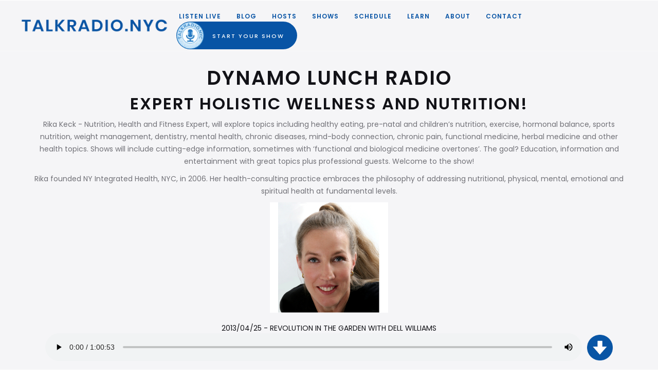

--- FILE ---
content_type: text/html
request_url: https://www.talkradio.nyc/archive/dynamo-lunch-radio
body_size: 7798
content:
<!DOCTYPE html><!-- Last Published: Mon Jan 12 2026 20:58:37 GMT+0000 (Coordinated Universal Time) --><html data-wf-domain="www.talkradio.nyc" data-wf-page="600151052213125d9ee16f8f" data-wf-site="5e6917860df3a1a8e4f6315e"><head><meta charset="utf-8"/><title>Dynamo Lunch Radio</title><meta content="Dynamo Lunch Radio" property="og:title"/><meta content="Dynamo Lunch Radio" property="twitter:title"/><meta content="width=device-width, initial-scale=1" name="viewport"/><meta content="FB1Fg5sjAMfLgp33v5eKtBYTkuPDkAHL-07N3QV7ieE" name="google-site-verification"/><link href="https://cdn.prod.website-files.com/5e6917860df3a1a8e4f6315e/css/new-talk-radio-site.webflow.shared.3af5518ca.min.css" rel="stylesheet" type="text/css" integrity="sha384-OvVRjKEVGDiHBiLyanpUwpuspZiwIH8753W6sMSFeeN0/EAjl4cNOkMjKP76OH9K" crossorigin="anonymous"/><link href="https://fonts.googleapis.com" rel="preconnect"/><link href="https://fonts.gstatic.com" rel="preconnect" crossorigin="anonymous"/><script src="https://ajax.googleapis.com/ajax/libs/webfont/1.6.26/webfont.js" type="text/javascript"></script><script type="text/javascript">WebFont.load({  google: {    families: ["Montserrat:100,100italic,200,200italic,300,300italic,400,400italic,500,500italic,600,600italic,700,700italic,800,800italic,900,900italic","Open Sans:300,300italic,400,400italic,600,600italic,700,700italic,800,800italic","Poppins:100,200,300,regular,500,600,700,800,900"]  }});</script><script type="text/javascript">!function(o,c){var n=c.documentElement,t=" w-mod-";n.className+=t+"js",("ontouchstart"in o||o.DocumentTouch&&c instanceof DocumentTouch)&&(n.className+=t+"touch")}(window,document);</script><link href="https://cdn.prod.website-files.com/5e6917860df3a1a8e4f6315e/5ed20ad197a20a7c5f85934f_tab-32.png" rel="shortcut icon" type="image/x-icon"/><link href="https://cdn.prod.website-files.com/5e6917860df3a1a8e4f6315e/5ed20ad36103a35a70e58b23_tab-256.png" rel="apple-touch-icon"/><script async="" src="https://www.googletagmanager.com/gtag/js?id=UA-17500256-1"></script><script type="text/javascript">window.dataLayer = window.dataLayer || [];function gtag(){dataLayer.push(arguments);}gtag('js', new Date());gtag('config', 'UA-17500256-1', {'anonymize_ip': false});</script><script async="" src="https://www.googletagmanager.com/gtag/js?id=G-WZJMB3YQJC"></script><script type="text/javascript">window.dataLayer = window.dataLayer || [];function gtag(){dataLayer.push(arguments);}gtag('set', 'developer_id.dZGVlNj', true);gtag('js', new Date());gtag('config', 'G-WZJMB3YQJC');</script><script src="https://www.google.com/recaptcha/api.js" type="text/javascript"></script><!-- Google Tag Manager
<script>(function(w,d,s,l,i){w[l]=w[l]||[];w[l].push({'gtm.start':
new Date().getTime(),event:'gtm.js'});var f=d.getElementsByTagName(s)[0],
j=d.createElement(s),dl=l!='dataLayer'?'&l='+l:'';j.async=true;j.src=
'https://www.googletagmanager.com/gtm.js?id='+i+dl;f.parentNode.insertBefore(j,f);
})(window,document,'script','dataLayer','GTM-TN5X2FH');</script>

<script async src="https://www.googletagmanager.com/gtag/js?id=G-WZJMB3YQJC"></script>

  Google Tag Manager -->
<script>(function(w,d,s,l,i){w[l]=w[l]||[];w[l].push({'gtm.start':
new Date().getTime(),event:'gtm.js'});var f=d.getElementsByTagName(s)[0],
j=d.createElement(s),dl=l!='dataLayer'?'&l='+l:'';j.async=true;j.src=
'https://www.googletagmanager.com/gtm.js?id='+i+dl;f.parentNode.insertBefore(j,f);
})(window,document,'script','dataLayer','GTM-WT68JP');</script>
<!-- End Google Tag Manager -->
  
  <style>
/* Portrait */
@media screen and (orientation:portrait) {
  .sideways {display: none !important;}
}
/* Landscape */
@media screen and (orientation:landscape) {
    .sideways {display: block !important;}
}  
</style>
<script>var clicky_site_ids = clicky_site_ids || []; clicky_site_ids.push(101041045);</script>
<script async src="//static.getclicky.com/js"></script>

</head><body><div class="html-embed-10 w-embed w-iframe"><!-- Google Tag Manager (noscript) 
<noscript><iframe src="https://www.googletagmanager.com/ns.html?id=GTM-TN5X2FH"
height="0" width="0" style="display:none;visibility:hidden"></iframe></noscript>
 End Google Tag Manager (noscript) -->
<!-- Google Tag Manager (noscript) -->
<noscript><iframe src="https://www.googletagmanager.com/ns.html?id=GTM-WT68JP"
height="0" width="0" style="display:none;visibility:hidden"></iframe></noscript>
<!-- End Google Tag Manager (noscript) --></div><div class="copy-me"></div><div data-collapse="medium" data-animation="default" data-duration="400" data-easing="ease" data-easing2="ease" role="banner" class="navbar transparent ftw w-nav"><a href="/" class="link-block-9 w-inline-block"><img src="https://cdn.prod.website-files.com/5e6917860df3a1a8e4f6315e/5e83bd424bf5fb1f2e06f527_tab-title.webp" width="307" sizes="(max-width: 479px) 100vw, 307px" srcset="https://cdn.prod.website-files.com/5e6917860df3a1a8e4f6315e/5e83bd424bf5fb1f2e06f527_tab-title-p-500.png 500w, https://cdn.prod.website-files.com/5e6917860df3a1a8e4f6315e/5e83bd424bf5fb1f2e06f527_tab-title.webp 635w" alt="" class="image-116"/></a><div class="scrollbar white"></div><a href="/" class="brand w-nav-brand"><img src="https://cdn.prod.website-files.com/5e6917860df3a1a8e4f6315e/5e83bd424bf5fb1f2e06f527_tab-title.webp" sizes="(max-width: 647px) 98vw, 635px" srcset="https://cdn.prod.website-files.com/5e6917860df3a1a8e4f6315e/5e83bd424bf5fb1f2e06f527_tab-title-p-500.png 500w, https://cdn.prod.website-files.com/5e6917860df3a1a8e4f6315e/5e83bd424bf5fb1f2e06f527_tab-title.webp 635w" alt="" class="brand-logo"/></a><nav role="navigation" class="nav-menu second w-clearfix w-nav-menu"><a href="/listen-live" target="_blank" class="nav-link normal white-version w-nav-link">LISTEN LIVE</a><a href="/blog" class="nav-link normal white-version w-nav-link">Blog</a><a href="/hosts" class="nav-link normal white-version w-nav-link">HOSTS</a><a href="/shows" class="nav-link normal white-version w-nav-link">SHOWS</a><div data-delay="0" data-hover="false" class="dropdown w-dropdown"><div class="nav-link white-version w-dropdown-toggle"><div class="arrow-icon w-icon-dropdown-toggle"></div><div>BLOG</div></div><nav class="dropdown-list w-dropdown-list"><a href="/homepages/home-v1" class="dropdown-link w-dropdown-link">Home v.1</a><a href="/" class="dropdown-link w-dropdown-link">Home v.2</a><a href="/homepages/home-v3" class="dropdown-link w-dropdown-link">Home v.3</a><a href="/homepages/home-v4" class="dropdown-link w-dropdown-link">Home v.4</a><a href="/homepages/home-v5" class="dropdown-link w-dropdown-link">Home v.5</a><a href="/homepages/home-v6" class="dropdown-link w-dropdown-link">Home v.6</a><a href="/blog" class="w-dropdown-link">Link</a><a href="#" class="w-dropdown-link">Link 2</a></nav></div><div data-delay="0" data-hover="true" class="dropdown-2 w-dropdown"><div class="nav-link white-version w-dropdown-toggle"><div class="arrow-icon w-icon-dropdown-toggle"></div><div>portfolio</div></div><nav class="dropdown-list w-dropdown-list"><a href="/homepages/portfolio/portfolio-v1" class="dropdown-link w-dropdown-link">Portfolio v.1</a><a href="/homepages/portfolio/portfolio-v2" class="dropdown-link w-dropdown-link">Portfolio v.2</a><a href="/homepages/portfolio/portfolio-v3" class="dropdown-link w-dropdown-link">Portfolio v.3</a><a href="/homepages/portfolio/portfolio-v4" class="dropdown-link w-dropdown-link">Portfolio v.4</a><a href="http://avante-template.webflow.io/project/colorful-wall" class="dropdown-link w-dropdown-link">Portfolio Page</a></nav></div><div data-delay="0" data-hover="true" class="dropdown-4 w-dropdown"><div class="nav-link white-version w-dropdown-toggle"><div class="arrow-icon w-icon-dropdown-toggle"></div><div>HOSTS</div></div><nav class="dropdown-list w-dropdown-list"><a href="/homepages/services/service-v1" class="dropdown-link w-dropdown-link">Service v.1</a><a href="/homepages/services/service-v2" class="dropdown-link w-dropdown-link">Service v.2</a><a href="/homepages/services/service-v3" class="dropdown-link w-dropdown-link">Service v.3</a><a href="/homepages/services/service-v4" class="dropdown-link w-dropdown-link">Service v.4</a><a href="/homepages/services/service-v5" class="dropdown-link w-dropdown-link">Service v.5</a></nav></div><div data-delay="0" data-hover="true" class="dropdown-3 w-dropdown"><div class="nav-link white-version w-dropdown-toggle"><div class="arrow-icon w-icon-dropdown-toggle"></div><div>blog</div></div><nav class="dropdown-list w-dropdown-list"><a href="/homepages/podcasts/blog-v1" class="dropdown-link w-dropdown-link">Blog v.1</a><a href="/blog" class="dropdown-link w-dropdown-link">Blog v.2</a><a href="/homepages/podcasts/blog-v3" class="dropdown-link w-dropdown-link">Blog v.3</a><a href="http://avante-template.webflow.io/post/web-design-your-boss-wants-to-know" class="dropdown-link w-dropdown-link">Blog Page</a></nav></div><div data-delay="0" data-hover="true" class="dropdown-5 w-dropdown"><div class="nav-link white-version w-dropdown-toggle"><div class="arrow-icon w-icon-dropdown-toggle"></div><div>SHOWS</div></div><nav class="dropdown-list w-dropdown-list"><a href="#" class="dropdown-link w-dropdown-link">Contact</a><a href="#" class="dropdown-link w-dropdown-link">About</a><a href="/homepages/pages/pricing" class="dropdown-link w-dropdown-link">Pricing Page</a><a href="/homepages/pages/faq" class="dropdown-link w-dropdown-link">F.A.Q Page</a><a href="/404" class="dropdown-link w-dropdown-link">404 Error Page</a><a href="/401" class="dropdown-link w-dropdown-link">Password Protected</a><a href="/homepages/template-info/style-guide" class="dropdown-link w-dropdown-link">Style Guide</a><a href="/homepages/template-info/licensing" class="dropdown-link w-dropdown-link">Licensing </a></nav></div><a href="/schedule" class="nav-link normal white-version w-nav-link">SCHEDULE</a><a href="/podcast-class" class="nav-link normal white-version w-nav-link">LEARN</a><a href="/about" class="nav-link normal white-version w-nav-link">ABOUT</a><a href="/contact" class="nav-link normal white-version w-nav-link">Contact</a><a href="/host-your-own-show" class="button tpop dsfdsffs w-nav-link">        START YOUR SHOW</a><div class="social-wrapper button w-hidden-medium w-hidden-small w-hidden-tiny"><a href="#" class="social-icon normal w-inline-block"><img src="https://cdn.prod.website-files.com/5e6917860df3a1a8e4f6315e/5e6917867441de36e4c33a46_icons8-phone-480.webp" width="17" alt="" class="phone-icon"/><img src="https://cdn.prod.website-files.com/5e6917860df3a1a8e4f6315e/5e6917867441de36e4c33a46_icons8-phone-480.webp" width="17" alt="" class="phone-icon-v2"/></a></div></nav></div><div class="full-page"><div class="section gray wtf"><div class="container w-container"><div class="smokey w-embed"><h1>DYNAMO LUNCH RADIO</h1>
<h2>EXPERT HOLISTIC WELLNESS AND NUTRITION!</h2>
<p>Rika Keck - Nutrition, Health and Fitness Expert, will explore topics including healthy eating, pre-natal and children’s nutrition, exercise, hormonal balance, sports nutrition, weight management, dentistry, mental health, chronic diseases, mind-body connection, chronic pain, functional medicine, herbal medicine and other health topics. Shows will include cutting-edge information, sometimes with ‘functional and biological medicine overtones’. The goal? Education, information and entertainment with great topics plus professional guests. Welcome to the show!</p>

<p>Rika founded NY Integrated Health, NYC, in 2006. Her health-consulting practice embraces the philosophy of addressing nutritional, physical, mental, emotional and spiritual health at fundamental levels.</p>
<img src="https://cdn.prod.website-files.com/5e6917867441de7935c33a14/5e83c738adf38b7fdfb7fa9d_Rika-Keck-230x215.jpeg" alt="DYNAMO LUNCH RADIO PODCAST ARCHIVE" /><br /> <br />
2013/04/25 - REVOLUTION IN THE GARDEN WITH DELL WILLIAMS<br /><div><audio class="playz" controls controlsList="nodownload"><source src="https://tabmaron.s3.amazonaws.com/talkinga/recordedshows/Dynamo%20Lunch%20Radio/20130425-Revolution%20In%20The%20Garden%20with%20Dell%20Williams.mp3" type="audio/mpeg"></audio><a class="dls" href="https://tabmaron.s3.amazonaws.com/talkinga/recordedshows/Dynamo%20Lunch%20Radio/20130425-Revolution%20In%20The%20Garden%20with%20Dell%20Williams.mp3"><img src="https://cdn.prod.website-files.com/5e6917860df3a1a8e4f6315e/60019479009eefcaac05bb65_down.png" style="width: 50px;  height: 50px;" alt="download this episode" /></a></div><br /> <br />

2013/04/18 - HEALTHY HOLISTIC MOUTH WITH DR. IDELLE BRAND<br /><div><audio class="playz" controls controlsList="nodownload"><source src="https://tabmaron.s3.amazonaws.com/talkinga/recordedshows/Dynamo%20Lunch%20Radio/20130418-Healthy%20Holistic%20Mouth%20with%20Dr%20Idelle%20Brand.mp3" type="audio/mpeg"></audio><a class="dls" href="https://tabmaron.s3.amazonaws.com/talkinga/recordedshows/Dynamo%20Lunch%20Radio/20130418-Healthy%20Holistic%20Mouth%20with%20Dr%20Idelle%20Brand.mp3"><img src="https://cdn.prod.website-files.com/5e6917860df3a1a8e4f6315e/60019479009eefcaac05bb65_down.png" style="width: 50px;  height: 50px;" alt="download this episode" /></a></div><br /> <br />

2013/04/11 - SURVIVING AND THRIVING WITH ESOTERIC PT MICHAEL JOCSON<br /><div><audio class="playz" controls controlsList="nodownload"><source src="https://tabmaron.s3.amazonaws.com/talkinga/recordedshows/Dynamo%20Lunch%20Radio/20130411-Surviving%20and%20Thriving%20with%20Esoteric%20PT%20Michael%20Jocson.mp3" type="audio/mpeg"></audio><a class="dls" href="https://tabmaron.s3.amazonaws.com/talkinga/recordedshows/Dynamo%20Lunch%20Radio/20130411-Surviving%20and%20Thriving%20with%20Esoteric%20PT%20Michael%20Jocson.mp3"><img src="https://cdn.prod.website-files.com/5e6917860df3a1a8e4f6315e/60019479009eefcaac05bb65_down.png" style="width: 50px;  height: 50px;" alt="download this episode" /></a></div><br /> <br />

2013/04/04 - MENTAL AND PHYSICAL NUTRIENT THERAPY WITH BARBARA BARTLIK MD<br /><div><audio class="playz" controls controlsList="nodownload"><source src="https://tabmaron.s3.amazonaws.com/talkinga/recordedshows/Dynamo%20Lunch%20Radio/20130404-Mental%20and%20Physical%20Nutrient%20Therapy%20with%20Barbara%20Bartlik%20MD.mp3" type="audio/mpeg"></audio><a class="dls" href="https://tabmaron.s3.amazonaws.com/talkinga/recordedshows/Dynamo%20Lunch%20Radio/20130404-Mental%20and%20Physical%20Nutrient%20Therapy%20with%20Barbara%20Bartlik%20MD.mp3"><img src="https://cdn.prod.website-files.com/5e6917860df3a1a8e4f6315e/60019479009eefcaac05bb65_down.png" style="width: 50px;  height: 50px;" alt="download this episode" /></a></div><br /> <br />

2013/03/28 - CHRONIC STRESS AND FUNCTIONAL MEDICINE WITH DAVID GURLEY MD<br /><div><audio class="playz" controls controlsList="nodownload"><source src="https://tabmaron.s3.amazonaws.com/talkinga/recordedshows/Dynamo%20Lunch%20Radio/20130328-Chronic%20Stress%20and%20Functional%20Medicine%20with%20David%20Gurley%20MD.mp3" type="audio/mpeg"></audio><a class="dls" href="https://tabmaron.s3.amazonaws.com/talkinga/recordedshows/Dynamo%20Lunch%20Radio/20130328-Chronic%20Stress%20and%20Functional%20Medicine%20with%20David%20Gurley%20MD.mp3"><img src="https://cdn.prod.website-files.com/5e6917860df3a1a8e4f6315e/60019479009eefcaac05bb65_down.png" style="width: 50px;  height: 50px;" alt="download this episode" /></a></div><br /> <br />

2013/03/21 - FOOD, HERB AND FLOWER ESSENCE THERAPY WITH CLAUDIA KEEL<br /><div><audio class="playz" controls controlsList="nodownload"><source src="https://tabmaron.s3.amazonaws.com/talkinga/recordedshows/Dynamo%20Lunch%20Radio/20130321-Food%20-Herb%20and%20Flower%20Essence%20Therapy%20with%20Claudia%20Keel.mp3" type="audio/mpeg"></audio><a class="dls" href="https://tabmaron.s3.amazonaws.com/talkinga/recordedshows/Dynamo%20Lunch%20Radio/20130321-Food%20-Herb%20and%20Flower%20Essence%20Therapy%20with%20Claudia%20Keel.mp3"><img src="https://cdn.prod.website-files.com/5e6917860df3a1a8e4f6315e/60019479009eefcaac05bb65_down.png" style="width: 50px;  height: 50px;" alt="download this episode" /></a></div><br /> <br />

2013/03/14 - FEMININE FITNESS AND MIND-BODY HEALTH WITH SUSAN GALA LMT<br /><div><audio class="playz" controls controlsList="nodownload"><source src="https://tabmaron.s3.amazonaws.com/talkinga/recordedshows/Dynamo%20Lunch%20Radio/20130314-Feminine%20Fitness%20and%20Mind-Body%20Health%20with%20Susan%20Gala%20LMT.mp3" type="audio/mpeg"></audio><a class="dls" href="https://tabmaron.s3.amazonaws.com/talkinga/recordedshows/Dynamo%20Lunch%20Radio/20130314-Feminine%20Fitness%20and%20Mind-Body%20Health%20with%20Susan%20Gala%20LMT.mp3"><img src="https://cdn.prod.website-files.com/5e6917860df3a1a8e4f6315e/60019479009eefcaac05bb65_down.png" style="width: 50px;  height: 50px;" alt="download this episode" /></a></div><br /> <br />

2013/03/07 - TALES OF CHANGING AND SELF-SABOTAGE WITH PETER TURCO LCSW<br /><div><audio class="playz" controls controlsList="nodownload"><source src="https://tabmaron.s3.amazonaws.com/talkinga/recordedshows/Dynamo%20Lunch%20Radio/20130307-Tales%20of%20Changing%20and%20Self-Sabotage%20with%20Peter%20Turco%20LCSW.mp3" type="audio/mpeg"></audio><a class="dls" href="https://tabmaron.s3.amazonaws.com/talkinga/recordedshows/Dynamo%20Lunch%20Radio/20130307-Tales%20of%20Changing%20and%20Self-Sabotage%20with%20Peter%20Turco%20LCSW.mp3"><img src="https://cdn.prod.website-files.com/5e6917860df3a1a8e4f6315e/60019479009eefcaac05bb65_down.png" style="width: 50px;  height: 50px;" alt="download this episode" /></a></div><br /> <br />

2013/02/28 - HEALING ACUTE INJURIES WITH CHIROPRACTOR DR. DUKE<br /><div><audio class="playz" controls controlsList="nodownload"><source src="https://tabmaron.s3.amazonaws.com/talkinga/recordedshows/Dynamo%20Lunch%20Radio/20130228-Healing%20Acute%20Injuries%20with%20Chiropractor%20Dr%20Duke.mp3" type="audio/mpeg"></audio><a class="dls" href="https://tabmaron.s3.amazonaws.com/talkinga/recordedshows/Dynamo%20Lunch%20Radio/20130228-Healing%20Acute%20Injuries%20with%20Chiropractor%20Dr%20Duke.mp3"><img src="https://cdn.prod.website-files.com/5e6917860df3a1a8e4f6315e/60019479009eefcaac05bb65_down.png" style="width: 50px;  height: 50px;" alt="download this episode" /></a></div><br /> <br />

2013/02/21 - BIOENERGETIC WELLNESS AND MICROBIOMES WITH JEAN CHUANG MENGES<br /><div><audio class="playz" controls controlsList="nodownload"><source src="https://tabmaron.s3.amazonaws.com/talkinga/recordedshows/Dynamo%20Lunch%20Radio/20130221-Bioenergetic%20Wellness%20and%20Microbiomes%20with%20Jean%20Chuang%20Menghes.mp3https://tabmaron.s3.amazonaws.com/talkinga/recordedshows/Dynamo%20Lunch%20Radio/20130221-Bioenergetic%20Wellness%20and%20Microbiomes%20with%20Jean%20Chuang%20Menghes.mp3"><img src="https://cdn.prod.website-files.com/5e6917860df3a1a8e4f6315e/60019479009eefcaac05bb65_down.png" style="width: 50px;  height: 50px;" alt="download this episode" /></a></div><br /> <br />
<style>
.dls {vertical-align: top; padding-left: 10px; position: relative; top: 3px; display: inline-block;}
.playz {width: 90%; display: inline-block;}
@media screen and (max-width: 800px){
.playz {max-width: 200px !important;}
}
</style></div></div></div></div><div class="instagram-wrapper"><div class="instagram-left-part"><div class="div-block-16"><div data-w-id="83ef9b28-87f6-97c4-4c68-aafa4f2d2255"><img src="https://cdn.prod.website-files.com/5e6917860df3a1a8e4f6315e/5eb3a73870be2a815ea9366f_macbook-pro-on-wooden-surface-standard%20(1).webp" width="250" sizes="(max-width: 479px) 100vw, 250px" srcset="https://cdn.prod.website-files.com/5e6917860df3a1a8e4f6315e/5eb3a73870be2a815ea9366f_macbook-pro-on-wooden-surface-standard%20(1)-p-1080.webp 1080w, https://cdn.prod.website-files.com/5e6917860df3a1a8e4f6315e/5eb3a73870be2a815ea9366f_macbook-pro-on-wooden-surface-standard%20(1).webp 1333w" alt="" class="image-113"/><div class="sub-text"><em>Secrets To Growing A Worldwide Tribe…</em></div><h2 class="top-title smaller">PODCAST CLASS<br/></h2><div class="top-margin"><a href="/podcast-class" target="_blank" class="button w-button">REGISTER HERE</a></div></div></div></div><div data-w-id="83ef9b28-87f6-97c4-4c68-aafa4f2d225e" class="instagram-right-part"><a href="/podcast-class" target="_blank" class="instagram-photo up w-inline-block"><img src="https://cdn.prod.website-files.com/5e6917860df3a1a8e4f6315e/5eb3a73870be2a815ea9366f_macbook-pro-on-wooden-surface-standard%20(1).webp" width="250" sizes="(max-width: 479px) 100vw, 250px" srcset="https://cdn.prod.website-files.com/5e6917860df3a1a8e4f6315e/5eb3a73870be2a815ea9366f_macbook-pro-on-wooden-surface-standard%20(1)-p-1080.webp 1080w, https://cdn.prod.website-files.com/5e6917860df3a1a8e4f6315e/5eb3a73870be2a815ea9366f_macbook-pro-on-wooden-surface-standard%20(1).webp 1333w" alt=""/><div class="instagram-photo-overlay"><img src="https://cdn.prod.website-files.com/5e6917860df3a1a8e4f6315e/5e6917867441de2786c33a7f_coffee.svg" width="25" alt="" class="instagram-logo"/></div></a><a href="/podcast-class" target="_blank" class="instagram-photo down w-inline-block"><img src="https://cdn.prod.website-files.com/5e6917860df3a1a8e4f6315e/5eb3a7358038fd1acfee733f_ipad-mockup-of-a-man-listening-to-a-podcast-with-headphones-24803%20(2).webp" width="250" sizes="(max-width: 479px) 100vw, 250px" srcset="https://cdn.prod.website-files.com/5e6917860df3a1a8e4f6315e/5eb3a7358038fd1acfee733f_ipad-mockup-of-a-man-listening-to-a-podcast-with-headphones-24803%20(2)-p-1080.webp 1080w, https://cdn.prod.website-files.com/5e6917860df3a1a8e4f6315e/5eb3a7358038fd1acfee733f_ipad-mockup-of-a-man-listening-to-a-podcast-with-headphones-24803%20(2).webp 1500w" alt=""/><div class="instagram-photo-overlay"><img src="https://cdn.prod.website-files.com/5e6917860df3a1a8e4f6315e/5e6917867441de76c2c33a42_font-awesome_4-7-0_instagram_100_0_ffffff_none%20(1).webp" width="25" alt="" class="instagram-logo"/></div></a><a href="/podcast-class" target="_blank" class="instagram-photo up w-inline-block"><img src="https://cdn.prod.website-files.com/5e6917860df3a1a8e4f6315e/5eb3a73a390f55079b391a5c_macbook-mockup-featuring-audio-producing-equipment-2445-el1.webp" width="250" sizes="(max-width: 479px) 100vw, 250px" srcset="https://cdn.prod.website-files.com/5e6917860df3a1a8e4f6315e/5eb3a73a390f55079b391a5c_macbook-mockup-featuring-audio-producing-equipment-2445-el1-p-1080.webp 1080w, https://cdn.prod.website-files.com/5e6917860df3a1a8e4f6315e/5eb3a73a390f55079b391a5c_macbook-mockup-featuring-audio-producing-equipment-2445-el1.webp 1500w" alt=""/><div class="instagram-photo-overlay"><img src="https://cdn.prod.website-files.com/5e6917860df3a1a8e4f6315e/5e6917867441de76c2c33a42_font-awesome_4-7-0_instagram_100_0_ffffff_none%20(1).webp" width="25" alt="" class="instagram-logo"/></div></a><a href="/podcast-class" target="_blank" class="instagram-photo down w-inline-block"><img src="https://cdn.prod.website-files.com/5e6917860df3a1a8e4f6315e/5eb3a73aca30b307f25620f8_woman-with-headphones-working-on-her-macbook-pro-mockup-a11691%20(1).webp" width="250" sizes="(max-width: 479px) 100vw, 250px" srcset="https://cdn.prod.website-files.com/5e6917860df3a1a8e4f6315e/5eb3a73aca30b307f25620f8_woman-with-headphones-working-on-her-macbook-pro-mockup-a11691%20(1)-p-1080.jpeg 1080w, https://cdn.prod.website-files.com/5e6917860df3a1a8e4f6315e/5eb3a73aca30b307f25620f8_woman-with-headphones-working-on-her-macbook-pro-mockup-a11691%20(1).webp 1333w" alt=""/><div class="instagram-photo-overlay"><img src="https://cdn.prod.website-files.com/5e6917860df3a1a8e4f6315e/5e6917867441de76c2c33a42_font-awesome_4-7-0_instagram_100_0_ffffff_none%20(1).webp" width="25" alt="" class="instagram-logo"/></div></a><a href="/podcast-class" target="_blank" class="instagram-photo up w-inline-block"><img src="https://cdn.prod.website-files.com/5e6917860df3a1a8e4f6315e/5eb3a73fca30b35b50562119_spiral-notebook-mockup-placed-over-a-wooden-surface-by-some-headphones-29946.webp" width="250" sizes="(max-width: 479px) 100vw, 250px" srcset="https://cdn.prod.website-files.com/5e6917860df3a1a8e4f6315e/5eb3a73fca30b35b50562119_spiral-notebook-mockup-placed-over-a-wooden-surface-by-some-headphones-29946-p-500.webp 500w, https://cdn.prod.website-files.com/5e6917860df3a1a8e4f6315e/5eb3a73fca30b35b50562119_spiral-notebook-mockup-placed-over-a-wooden-surface-by-some-headphones-29946-p-1080.webp 1080w, https://cdn.prod.website-files.com/5e6917860df3a1a8e4f6315e/5eb3a73fca30b35b50562119_spiral-notebook-mockup-placed-over-a-wooden-surface-by-some-headphones-29946.webp 1333w" alt=""/><div class="instagram-photo-overlay"><img src="https://cdn.prod.website-files.com/5e6917860df3a1a8e4f6315e/5e6917867441de76c2c33a42_font-awesome_4-7-0_instagram_100_0_ffffff_none%20(1).webp" width="25" alt="" class="instagram-logo"/></div></a><div class="instagram-overlay"></div></div></div><div class="section with-color image ftw fullly"><div class="columns-2 w-row"><div class="w-col w-col-9"><h1 class="heading-2 wdqwd">SIGN UP FOR OUR NEWSLETTER</h1></div><div class="w-col w-col-3"><a data-w-id="fa6d7075-8b06-5507-af00-a4e69d44a042" href="https://talkradionyc.m-pages.com/sqQKbz/join-the-tribe" target="_blank" class="upgrade-button button second-color w-inline-block"><div class="text-block-27">JOIN THE TRIBE!</div></a></div></div></div><div class="footer"><div class="container w-container"><div class="div-block-9"><div class="w-row"><div class="w-col w-col-6 w-col-medium-6"><div class="footer-column-2"><a href="#" class="footer-logo-block w-inline-block"><img src="https://cdn.prod.website-files.com/5e6917860df3a1a8e4f6315e/5e83bd424bf5fb1f2e06f527_tab-title.webp" sizes="(max-width: 479px) 96vw, (max-width: 654px) 97vw, (max-width: 767px) 635px, (max-width: 991px) 353.875px, 459.859375px" srcset="https://cdn.prod.website-files.com/5e6917860df3a1a8e4f6315e/5e83bd424bf5fb1f2e06f527_tab-title-p-500.png 500w, https://cdn.prod.website-files.com/5e6917860df3a1a8e4f6315e/5e83bd424bf5fb1f2e06f527_tab-title.webp 635w" alt="" class="brand-logo"/></a><div class="top-margin half"><p class="paragraph-4"><strong>Talking Alternative Broadcasting</strong><br/>392 Central Park West Suite 17R - New York, NY 10025</p><div class="text-block"><a href="https://talkradio.nyc/host-your-own-show" class="link-2"><br/>Call: </a><a href="tel:2127218183" class="link-3">(212) 721-8183</a></div><a href="/podcast-class" class="button w-button"><span class="text-span-2">RSVP FOR PODCAST CLASS<br/></span></a></div></div></div><div class="column-17 w-col w-col-3 w-col-medium-3"><div class="footer-title"><h5 class="heading-5">Navigation</h5></div><div class="top-margin half"><a href="/" class="footer-block w-inline-block"><div class="footer-link normal">Home</div></a><a href="/blog" class="footer-block w-inline-block"><div class="footer-link normal">Blog</div></a><a href="/hosts" class="footer-block w-inline-block"><div class="footer-link normal">HOSTS</div></a><a href="/shows" class="footer-block w-inline-block"><div class="footer-link normal">SHOWS</div></a><a href="/schedule" class="footer-block w-inline-block"><div class="footer-link normal">SCHEDULE</div></a><a href="/podcast-class" class="footer-block w-inline-block"><div class="footer-link normal">POdCAST CLASS</div></a><a href="/host-your-own-show" class="footer-block w-inline-block"><div class="footer-link normal">HOST YOUR OWN SHOW</div></a></div></div><div class="w-col w-col-3 w-col-medium-3"><div class="div-block-17"><div class="footer-title"><h5 class="heading-6">Connect with Us!</h5></div><div class="top-margin half"><a href="https://www.facebook.com/TalkRadioNYC/" target="_blank" class="footer-block w-inline-block"><div class="footer-link normal">FACEBOOK</div></a><a href="https://www.linkedin.com/company/851724" target="_blank" class="footer-block w-inline-block"><div class="footer-link normal">LINKEDIN</div></a><a href="https://instagram.com/talkradionyc" target="_blank" class="footer-block w-inline-block"><div class="footer-link normal">INSTAGRAM</div></a><a href="https://www.youtube.com/channel/UCl5pV2espnw9hBK9rSlj7cQ" target="_blank" class="footer-block w-inline-block"><div class="footer-link normal">YOUTUBE</div></a><a href="https://twitter.com/talkradionyc" target="_blank" class="footer-block w-inline-block"><div class="footer-link normal">TWITTER</div></a><a href="https://www.snapchat.com/add/talkradionyc" target="_blank" class="footer-block w-inline-block"><div class="footer-link normal">SNAPCHAT</div></a><a href="/contact" target="_blank" class="footer-block w-inline-block"><div class="footer-link normal">EMAIL</div></a></div></div></div></div><div class="top-margin popop"><div><p class="copyright"><a href="/privacy-policy-terms-conditions" class="link-4">Privacy Policy  · Terms &amp; Conditions<br/>‍</a>Thank You for Visiting TALKRADIO.NYC © 2022.<br/><br/><br/>‍</p></div></div></div></div><div class="container-3 w-container"><div class="div-block-13"><a href="/shows" class="ererer w-inline-block"><img src="https://cdn.prod.website-files.com/5e6917860df3a1a8e4f6315e/5e6917867441dec2b3c33a7c_icons8-cafe-480.webp" alt="" class="erere"/><div class="text-block-7">SHOWS</div></a></div><div class="div-block-13"><a href="/schedule" class="w-inline-block"><img src="https://cdn.prod.website-files.com/5e6917860df3a1a8e4f6315e/5e6917867441dec964c33a79_icons8-clock-500.webp" alt="" class="sdsd"/><div class="text-block-7">SCHEDULE</div></a></div><div class="div-block-13 sdfsdfsdf"></div><div class="div-block-13"><a href="/hosts" class="w-inline-block"><img src="https://cdn.prod.website-files.com/5e6917860df3a1a8e4f6315e/5e6917867441de4dfbc33a7d_icons8-user-groups-480%202.webp" alt="" class="sdsdsd"/><div class="text-block-7">HOSTS</div></a></div><div class="div-block-13"><a href="/blog" class="zdvdff w-inline-block"><img src="https://cdn.prod.website-files.com/5e6917860df3a1a8e4f6315e/5e6917867441de9c90c33a77_icons8-get-quote-480.webp" alt="" class="sdsdfsdg"/><div class="text-block-7">BLOG</div></a></div></div><div class="div-block-22"><div data-w-id="73c80850-2a84-3d3d-7549-40dddb30afa1" class="nav-labtn"></div><div class="nav-lawrapper"><div class="nav-labg"></div><div class="nav-item__lawrapper"><div data-w-id="a999bebf-f954-a0d7-aefc-c272a2073abc" class="nav-item-lawrap"><a href="/listen-live" target="_blank" class="nounder w-inline-block"><div data-w-id="c0009a7d-ac15-1a42-defb-cfc02af27edb" class="nav-item-3"><span class="sdddd text-span-3">TALKING ALTERNATIVE BROADCASTING<br/></span><br/>LAUNCH<br/>LIVE PLAYER</div></a></div><div data-w-id="a999bebf-f954-a0d7-aefc-c272a2073abf" class="nav-item-lawrap"><a href="/podcast-class" class="nounder w-inline-block"><div data-w-id="1b3a76e7-0962-33b2-88ba-9e49da856936" class="nav-item-3">Podcast Class</div></a></div><div data-w-id="a999bebf-f954-a0d7-aefc-c272a2073ac2" class="nav-item-lawrap"><a href="/host-your-own-show" class="nounder w-inline-block"><div data-w-id="7562a940-fd46-da2f-91bb-ea6563080973" class="nav-item-3">Host Your<br/>Own Show</div></a></div><div data-w-id="a999bebf-f954-a0d7-aefc-c272a2073ac5" class="nav-item-lawrap"><a href="/contact" class="nounder w-inline-block"><div data-w-id="d5c94f42-ba65-5551-b6a8-f172f5fbcffb" class="nav-item-3">Contact Us</div></a></div><div data-w-id="b397d37a-6ed4-63e6-2210-618b105dc7ee" class="nav-item-lawrap"><a href="/about" class="nounder w-inline-block"><div data-w-id="b397d37a-6ed4-63e6-2210-618b105dc7f0" class="nav-item-3">ABOUT</div></a></div><div data-w-id="b5e6fe08-78d3-655c-0187-20a18738b37b" class="nav-item-lawrap"><a href="/" class="nounder w-inline-block"><div class="nav-item-3">HOME</div></a></div></div></div></div></div><div class="preloader"><img src="https://cdn.prod.website-files.com/5e6917860df3a1a8e4f6315e/5e6917867441deb096c33a8f_bars.svg" width="38" alt="" class="preloader-icon"/></div><script src="https://d3e54v103j8qbb.cloudfront.net/js/jquery-3.5.1.min.dc5e7f18c8.js?site=5e6917860df3a1a8e4f6315e" type="text/javascript" integrity="sha256-9/aliU8dGd2tb6OSsuzixeV4y/faTqgFtohetphbbj0=" crossorigin="anonymous"></script><script src="https://cdn.prod.website-files.com/5e6917860df3a1a8e4f6315e/js/webflow.schunk.36b8fb49256177c8.js" type="text/javascript" integrity="sha384-4abIlA5/v7XaW1HMXKBgnUuhnjBYJ/Z9C1OSg4OhmVw9O3QeHJ/qJqFBERCDPv7G" crossorigin="anonymous"></script><script src="https://cdn.prod.website-files.com/5e6917860df3a1a8e4f6315e/js/webflow.schunk.9127bbc03f32d6a1.js" type="text/javascript" integrity="sha384-QZGrxJrHmR2RiEbHciuHUioosDFuP7/083f/QnH3mg2y3cue83zkzTTM2dSw9hXw" crossorigin="anonymous"></script><script src="https://cdn.prod.website-files.com/5e6917860df3a1a8e4f6315e/js/webflow.527a14a9.8037076647ce2d2a.js" type="text/javascript" integrity="sha384-9Gu/NZegUq2XCPzx+pKSCzcDRHN38U8rBTvbiMUZs9TXnomeqFNUlbUeCwdmQDa6" crossorigin="anonymous"></script><script src="//ftlive.chat/scripts/invitation.ashx?company=talkradionyc" async></script></body></html>

--- FILE ---
content_type: text/css
request_url: https://cdn.prod.website-files.com/5e6917860df3a1a8e4f6315e/css/new-talk-radio-site.webflow.shared.3af5518ca.min.css
body_size: 26055
content:
html{-webkit-text-size-adjust:100%;-ms-text-size-adjust:100%;font-family:sans-serif}body{margin:0}article,aside,details,figcaption,figure,footer,header,hgroup,main,menu,nav,section,summary{display:block}audio,canvas,progress,video{vertical-align:baseline;display:inline-block}audio:not([controls]){height:0;display:none}[hidden],template{display:none}a{background-color:#0000}a:active,a:hover{outline:0}abbr[title]{border-bottom:1px dotted}b,strong{font-weight:700}dfn{font-style:italic}h1{margin:.67em 0;font-size:2em}mark{color:#000;background:#ff0}small{font-size:80%}sub,sup{vertical-align:baseline;font-size:75%;line-height:0;position:relative}sup{top:-.5em}sub{bottom:-.25em}img{border:0}svg:not(:root){overflow:hidden}hr{box-sizing:content-box;height:0}pre{overflow:auto}code,kbd,pre,samp{font-family:monospace;font-size:1em}button,input,optgroup,select,textarea{color:inherit;font:inherit;margin:0}button{overflow:visible}button,select{text-transform:none}button,html input[type=button],input[type=reset]{-webkit-appearance:button;cursor:pointer}button[disabled],html input[disabled]{cursor:default}button::-moz-focus-inner,input::-moz-focus-inner{border:0;padding:0}input{line-height:normal}input[type=checkbox],input[type=radio]{box-sizing:border-box;padding:0}input[type=number]::-webkit-inner-spin-button,input[type=number]::-webkit-outer-spin-button{height:auto}input[type=search]{-webkit-appearance:none}input[type=search]::-webkit-search-cancel-button,input[type=search]::-webkit-search-decoration{-webkit-appearance:none}legend{border:0;padding:0}textarea{overflow:auto}optgroup{font-weight:700}table{border-collapse:collapse;border-spacing:0}td,th{padding:0}@font-face{font-family:webflow-icons;src:url([data-uri])format("truetype");font-weight:400;font-style:normal}[class^=w-icon-],[class*=\ w-icon-]{speak:none;font-variant:normal;text-transform:none;-webkit-font-smoothing:antialiased;-moz-osx-font-smoothing:grayscale;font-style:normal;font-weight:400;line-height:1;font-family:webflow-icons!important}.w-icon-slider-right:before{content:""}.w-icon-slider-left:before{content:""}.w-icon-nav-menu:before{content:""}.w-icon-arrow-down:before,.w-icon-dropdown-toggle:before{content:""}.w-icon-file-upload-remove:before{content:""}.w-icon-file-upload-icon:before{content:""}*{box-sizing:border-box}html{height:100%}body{color:#333;background-color:#fff;min-height:100%;margin:0;font-family:Arial,sans-serif;font-size:14px;line-height:20px}img{vertical-align:middle;max-width:100%;display:inline-block}html.w-mod-touch *{background-attachment:scroll!important}.w-block{display:block}.w-inline-block{max-width:100%;display:inline-block}.w-clearfix:before,.w-clearfix:after{content:" ";grid-area:1/1/2/2;display:table}.w-clearfix:after{clear:both}.w-hidden{display:none}.w-button{color:#fff;line-height:inherit;cursor:pointer;background-color:#3898ec;border:0;border-radius:0;padding:9px 15px;text-decoration:none;display:inline-block}input.w-button{-webkit-appearance:button}html[data-w-dynpage] [data-w-cloak]{color:#0000!important}.w-code-block{margin:unset}pre.w-code-block code{all:inherit}.w-optimization{display:contents}.w-webflow-badge,.w-webflow-badge>img{box-sizing:unset;width:unset;height:unset;max-height:unset;max-width:unset;min-height:unset;min-width:unset;margin:unset;padding:unset;float:unset;clear:unset;border:unset;border-radius:unset;background:unset;background-image:unset;background-position:unset;background-size:unset;background-repeat:unset;background-origin:unset;background-clip:unset;background-attachment:unset;background-color:unset;box-shadow:unset;transform:unset;direction:unset;font-family:unset;font-weight:unset;color:unset;font-size:unset;line-height:unset;font-style:unset;font-variant:unset;text-align:unset;letter-spacing:unset;-webkit-text-decoration:unset;text-decoration:unset;text-indent:unset;text-transform:unset;list-style-type:unset;text-shadow:unset;vertical-align:unset;cursor:unset;white-space:unset;word-break:unset;word-spacing:unset;word-wrap:unset;transition:unset}.w-webflow-badge{white-space:nowrap;cursor:pointer;box-shadow:0 0 0 1px #0000001a,0 1px 3px #0000001a;visibility:visible!important;opacity:1!important;z-index:2147483647!important;color:#aaadb0!important;overflow:unset!important;background-color:#fff!important;border-radius:3px!important;width:auto!important;height:auto!important;margin:0!important;padding:6px!important;font-size:12px!important;line-height:14px!important;text-decoration:none!important;display:inline-block!important;position:fixed!important;inset:auto 12px 12px auto!important;transform:none!important}.w-webflow-badge>img{position:unset;visibility:unset!important;opacity:1!important;vertical-align:middle!important;display:inline-block!important}h1,h2,h3,h4,h5,h6{margin-bottom:10px;font-weight:700}h1{margin-top:20px;font-size:38px;line-height:44px}h2{margin-top:20px;font-size:32px;line-height:36px}h3{margin-top:20px;font-size:24px;line-height:30px}h4{margin-top:10px;font-size:18px;line-height:24px}h5{margin-top:10px;font-size:14px;line-height:20px}h6{margin-top:10px;font-size:12px;line-height:18px}p{margin-top:0;margin-bottom:10px}blockquote{border-left:5px solid #e2e2e2;margin:0 0 10px;padding:10px 20px;font-size:18px;line-height:22px}figure{margin:0 0 10px}figcaption{text-align:center;margin-top:5px}ul,ol{margin-top:0;margin-bottom:10px;padding-left:40px}.w-list-unstyled{padding-left:0;list-style:none}.w-embed:before,.w-embed:after{content:" ";grid-area:1/1/2/2;display:table}.w-embed:after{clear:both}.w-video{width:100%;padding:0;position:relative}.w-video iframe,.w-video object,.w-video embed{border:none;width:100%;height:100%;position:absolute;top:0;left:0}fieldset{border:0;margin:0;padding:0}button,[type=button],[type=reset]{cursor:pointer;-webkit-appearance:button;border:0}.w-form{margin:0 0 15px}.w-form-done{text-align:center;background-color:#ddd;padding:20px;display:none}.w-form-fail{background-color:#ffdede;margin-top:10px;padding:10px;display:none}label{margin-bottom:5px;font-weight:700;display:block}.w-input,.w-select{color:#333;vertical-align:middle;background-color:#fff;border:1px solid #ccc;width:100%;height:38px;margin-bottom:10px;padding:8px 12px;font-size:14px;line-height:1.42857;display:block}.w-input::placeholder,.w-select::placeholder{color:#999}.w-input:focus,.w-select:focus{border-color:#3898ec;outline:0}.w-input[disabled],.w-select[disabled],.w-input[readonly],.w-select[readonly],fieldset[disabled] .w-input,fieldset[disabled] .w-select{cursor:not-allowed}.w-input[disabled]:not(.w-input-disabled),.w-select[disabled]:not(.w-input-disabled),.w-input[readonly],.w-select[readonly],fieldset[disabled]:not(.w-input-disabled) .w-input,fieldset[disabled]:not(.w-input-disabled) .w-select{background-color:#eee}textarea.w-input,textarea.w-select{height:auto}.w-select{background-color:#f3f3f3}.w-select[multiple]{height:auto}.w-form-label{cursor:pointer;margin-bottom:0;font-weight:400;display:inline-block}.w-radio{margin-bottom:5px;padding-left:20px;display:block}.w-radio:before,.w-radio:after{content:" ";grid-area:1/1/2/2;display:table}.w-radio:after{clear:both}.w-radio-input{float:left;margin:3px 0 0 -20px;line-height:normal}.w-file-upload{margin-bottom:10px;display:block}.w-file-upload-input{opacity:0;z-index:-100;width:.1px;height:.1px;position:absolute;overflow:hidden}.w-file-upload-default,.w-file-upload-uploading,.w-file-upload-success{color:#333;display:inline-block}.w-file-upload-error{margin-top:10px;display:block}.w-file-upload-default.w-hidden,.w-file-upload-uploading.w-hidden,.w-file-upload-error.w-hidden,.w-file-upload-success.w-hidden{display:none}.w-file-upload-uploading-btn{cursor:pointer;background-color:#fafafa;border:1px solid #ccc;margin:0;padding:8px 12px;font-size:14px;font-weight:400;display:flex}.w-file-upload-file{background-color:#fafafa;border:1px solid #ccc;flex-grow:1;justify-content:space-between;margin:0;padding:8px 9px 8px 11px;display:flex}.w-file-upload-file-name{font-size:14px;font-weight:400;display:block}.w-file-remove-link{cursor:pointer;width:auto;height:auto;margin-top:3px;margin-left:10px;padding:3px;display:block}.w-icon-file-upload-remove{margin:auto;font-size:10px}.w-file-upload-error-msg{color:#ea384c;padding:2px 0;display:inline-block}.w-file-upload-info{padding:0 12px;line-height:38px;display:inline-block}.w-file-upload-label{cursor:pointer;background-color:#fafafa;border:1px solid #ccc;margin:0;padding:8px 12px;font-size:14px;font-weight:400;display:inline-block}.w-icon-file-upload-icon,.w-icon-file-upload-uploading{width:20px;margin-right:8px;display:inline-block}.w-icon-file-upload-uploading{height:20px}.w-container{max-width:940px;margin-left:auto;margin-right:auto}.w-container:before,.w-container:after{content:" ";grid-area:1/1/2/2;display:table}.w-container:after{clear:both}.w-container .w-row{margin-left:-10px;margin-right:-10px}.w-row:before,.w-row:after{content:" ";grid-area:1/1/2/2;display:table}.w-row:after{clear:both}.w-row .w-row{margin-left:0;margin-right:0}.w-col{float:left;width:100%;min-height:1px;padding-left:10px;padding-right:10px;position:relative}.w-col .w-col{padding-left:0;padding-right:0}.w-col-1{width:8.33333%}.w-col-2{width:16.6667%}.w-col-3{width:25%}.w-col-4{width:33.3333%}.w-col-5{width:41.6667%}.w-col-6{width:50%}.w-col-7{width:58.3333%}.w-col-8{width:66.6667%}.w-col-9{width:75%}.w-col-10{width:83.3333%}.w-col-11{width:91.6667%}.w-col-12{width:100%}.w-hidden-main{display:none!important}@media screen and (max-width:991px){.w-container{max-width:728px}.w-hidden-main{display:inherit!important}.w-hidden-medium{display:none!important}.w-col-medium-1{width:8.33333%}.w-col-medium-2{width:16.6667%}.w-col-medium-3{width:25%}.w-col-medium-4{width:33.3333%}.w-col-medium-5{width:41.6667%}.w-col-medium-6{width:50%}.w-col-medium-7{width:58.3333%}.w-col-medium-8{width:66.6667%}.w-col-medium-9{width:75%}.w-col-medium-10{width:83.3333%}.w-col-medium-11{width:91.6667%}.w-col-medium-12{width:100%}.w-col-stack{width:100%;left:auto;right:auto}}@media screen and (max-width:767px){.w-hidden-main,.w-hidden-medium{display:inherit!important}.w-hidden-small{display:none!important}.w-row,.w-container .w-row{margin-left:0;margin-right:0}.w-col{width:100%;left:auto;right:auto}.w-col-small-1{width:8.33333%}.w-col-small-2{width:16.6667%}.w-col-small-3{width:25%}.w-col-small-4{width:33.3333%}.w-col-small-5{width:41.6667%}.w-col-small-6{width:50%}.w-col-small-7{width:58.3333%}.w-col-small-8{width:66.6667%}.w-col-small-9{width:75%}.w-col-small-10{width:83.3333%}.w-col-small-11{width:91.6667%}.w-col-small-12{width:100%}}@media screen and (max-width:479px){.w-container{max-width:none}.w-hidden-main,.w-hidden-medium,.w-hidden-small{display:inherit!important}.w-hidden-tiny{display:none!important}.w-col{width:100%}.w-col-tiny-1{width:8.33333%}.w-col-tiny-2{width:16.6667%}.w-col-tiny-3{width:25%}.w-col-tiny-4{width:33.3333%}.w-col-tiny-5{width:41.6667%}.w-col-tiny-6{width:50%}.w-col-tiny-7{width:58.3333%}.w-col-tiny-8{width:66.6667%}.w-col-tiny-9{width:75%}.w-col-tiny-10{width:83.3333%}.w-col-tiny-11{width:91.6667%}.w-col-tiny-12{width:100%}}.w-widget{position:relative}.w-widget-map{width:100%;height:400px}.w-widget-map label{width:auto;display:inline}.w-widget-map img{max-width:inherit}.w-widget-map .gm-style-iw{text-align:center}.w-widget-map .gm-style-iw>button{display:none!important}.w-widget-twitter{overflow:hidden}.w-widget-twitter-count-shim{vertical-align:top;text-align:center;background:#fff;border:1px solid #758696;border-radius:3px;width:28px;height:20px;display:inline-block;position:relative}.w-widget-twitter-count-shim *{pointer-events:none;-webkit-user-select:none;user-select:none}.w-widget-twitter-count-shim .w-widget-twitter-count-inner{text-align:center;color:#999;font-family:serif;font-size:15px;line-height:12px;position:relative}.w-widget-twitter-count-shim .w-widget-twitter-count-clear{display:block;position:relative}.w-widget-twitter-count-shim.w--large{width:36px;height:28px}.w-widget-twitter-count-shim.w--large .w-widget-twitter-count-inner{font-size:18px;line-height:18px}.w-widget-twitter-count-shim:not(.w--vertical){margin-left:5px;margin-right:8px}.w-widget-twitter-count-shim:not(.w--vertical).w--large{margin-left:6px}.w-widget-twitter-count-shim:not(.w--vertical):before,.w-widget-twitter-count-shim:not(.w--vertical):after{content:" ";pointer-events:none;border:solid #0000;width:0;height:0;position:absolute;top:50%;left:0}.w-widget-twitter-count-shim:not(.w--vertical):before{border-width:4px;border-color:#75869600 #5d6c7b #75869600 #75869600;margin-top:-4px;margin-left:-9px}.w-widget-twitter-count-shim:not(.w--vertical).w--large:before{border-width:5px;margin-top:-5px;margin-left:-10px}.w-widget-twitter-count-shim:not(.w--vertical):after{border-width:4px;border-color:#fff0 #fff #fff0 #fff0;margin-top:-4px;margin-left:-8px}.w-widget-twitter-count-shim:not(.w--vertical).w--large:after{border-width:5px;margin-top:-5px;margin-left:-9px}.w-widget-twitter-count-shim.w--vertical{width:61px;height:33px;margin-bottom:8px}.w-widget-twitter-count-shim.w--vertical:before,.w-widget-twitter-count-shim.w--vertical:after{content:" ";pointer-events:none;border:solid #0000;width:0;height:0;position:absolute;top:100%;left:50%}.w-widget-twitter-count-shim.w--vertical:before{border-width:5px;border-color:#5d6c7b #75869600 #75869600;margin-left:-5px}.w-widget-twitter-count-shim.w--vertical:after{border-width:4px;border-color:#fff #fff0 #fff0;margin-left:-4px}.w-widget-twitter-count-shim.w--vertical .w-widget-twitter-count-inner{font-size:18px;line-height:22px}.w-widget-twitter-count-shim.w--vertical.w--large{width:76px}.w-background-video{color:#fff;height:500px;position:relative;overflow:hidden}.w-background-video>video{object-fit:cover;z-index:-100;background-position:50%;background-size:cover;width:100%;height:100%;margin:auto;position:absolute;inset:-100%}.w-background-video>video::-webkit-media-controls-start-playback-button{-webkit-appearance:none;display:none!important}.w-background-video--control{background-color:#0000;padding:0;position:absolute;bottom:1em;right:1em}.w-background-video--control>[hidden]{display:none!important}.w-slider{text-align:center;clear:both;-webkit-tap-highlight-color:#0000;tap-highlight-color:#0000;background:#ddd;height:300px;position:relative}.w-slider-mask{z-index:1;white-space:nowrap;height:100%;display:block;position:relative;left:0;right:0;overflow:hidden}.w-slide{vertical-align:top;white-space:normal;text-align:left;width:100%;height:100%;display:inline-block;position:relative}.w-slider-nav{z-index:2;text-align:center;-webkit-tap-highlight-color:#0000;tap-highlight-color:#0000;height:40px;margin:auto;padding-top:10px;position:absolute;inset:auto 0 0}.w-slider-nav.w-round>div{border-radius:100%}.w-slider-nav.w-num>div{font-size:inherit;line-height:inherit;width:auto;height:auto;padding:.2em .5em}.w-slider-nav.w-shadow>div{box-shadow:0 0 3px #3336}.w-slider-nav-invert{color:#fff}.w-slider-nav-invert>div{background-color:#2226}.w-slider-nav-invert>div.w-active{background-color:#222}.w-slider-dot{cursor:pointer;background-color:#fff6;width:1em;height:1em;margin:0 3px .5em;transition:background-color .1s,color .1s;display:inline-block;position:relative}.w-slider-dot.w-active{background-color:#fff}.w-slider-dot:focus{outline:none;box-shadow:0 0 0 2px #fff}.w-slider-dot:focus.w-active{box-shadow:none}.w-slider-arrow-left,.w-slider-arrow-right{cursor:pointer;color:#fff;-webkit-tap-highlight-color:#0000;tap-highlight-color:#0000;-webkit-user-select:none;user-select:none;width:80px;margin:auto;font-size:40px;position:absolute;inset:0;overflow:hidden}.w-slider-arrow-left [class^=w-icon-],.w-slider-arrow-right [class^=w-icon-],.w-slider-arrow-left [class*=\ w-icon-],.w-slider-arrow-right [class*=\ w-icon-]{position:absolute}.w-slider-arrow-left:focus,.w-slider-arrow-right:focus{outline:0}.w-slider-arrow-left{z-index:3;right:auto}.w-slider-arrow-right{z-index:4;left:auto}.w-icon-slider-left,.w-icon-slider-right{width:1em;height:1em;margin:auto;inset:0}.w-slider-aria-label{clip:rect(0 0 0 0);border:0;width:1px;height:1px;margin:-1px;padding:0;position:absolute;overflow:hidden}.w-slider-force-show{display:block!important}.w-dropdown{text-align:left;z-index:900;margin-left:auto;margin-right:auto;display:inline-block;position:relative}.w-dropdown-btn,.w-dropdown-toggle,.w-dropdown-link{vertical-align:top;color:#222;text-align:left;white-space:nowrap;margin-left:auto;margin-right:auto;padding:20px;text-decoration:none;position:relative}.w-dropdown-toggle{-webkit-user-select:none;user-select:none;cursor:pointer;padding-right:40px;display:inline-block}.w-dropdown-toggle:focus{outline:0}.w-icon-dropdown-toggle{width:1em;height:1em;margin:auto 20px auto auto;position:absolute;top:0;bottom:0;right:0}.w-dropdown-list{background:#ddd;min-width:100%;display:none;position:absolute}.w-dropdown-list.w--open{display:block}.w-dropdown-link{color:#222;padding:10px 20px;display:block}.w-dropdown-link.w--current{color:#0082f3}.w-dropdown-link:focus{outline:0}@media screen and (max-width:767px){.w-nav-brand{padding-left:10px}}.w-lightbox-backdrop{cursor:auto;letter-spacing:normal;text-indent:0;text-shadow:none;text-transform:none;visibility:visible;white-space:normal;word-break:normal;word-spacing:normal;word-wrap:normal;color:#fff;text-align:center;z-index:2000;opacity:0;-webkit-user-select:none;-moz-user-select:none;-webkit-tap-highlight-color:transparent;background:#000000e6;outline:0;font-family:Helvetica Neue,Helvetica,Ubuntu,Segoe UI,Verdana,sans-serif;font-size:17px;font-style:normal;font-weight:300;line-height:1.2;list-style:disc;position:fixed;inset:0;-webkit-transform:translate(0)}.w-lightbox-backdrop,.w-lightbox-container{-webkit-overflow-scrolling:touch;height:100%;overflow:auto}.w-lightbox-content{height:100vh;position:relative;overflow:hidden}.w-lightbox-view{opacity:0;width:100vw;height:100vh;position:absolute}.w-lightbox-view:before{content:"";height:100vh}.w-lightbox-group,.w-lightbox-group .w-lightbox-view,.w-lightbox-group .w-lightbox-view:before{height:86vh}.w-lightbox-frame,.w-lightbox-view:before{vertical-align:middle;display:inline-block}.w-lightbox-figure{margin:0;position:relative}.w-lightbox-group .w-lightbox-figure{cursor:pointer}.w-lightbox-img{width:auto;max-width:none;height:auto}.w-lightbox-image{float:none;max-width:100vw;max-height:100vh;display:block}.w-lightbox-group .w-lightbox-image{max-height:86vh}.w-lightbox-caption{text-align:left;text-overflow:ellipsis;white-space:nowrap;background:#0006;padding:.5em 1em;position:absolute;bottom:0;left:0;right:0;overflow:hidden}.w-lightbox-embed{width:100%;height:100%;position:absolute;inset:0}.w-lightbox-control{cursor:pointer;background-position:50%;background-repeat:no-repeat;background-size:24px;width:4em;transition:all .3s;position:absolute;top:0}.w-lightbox-left{background-image:url([data-uri]);display:none;bottom:0;left:0}.w-lightbox-right{background-image:url([data-uri]);display:none;bottom:0;right:0}.w-lightbox-close{background-image:url([data-uri]);background-size:18px;height:2.6em;right:0}.w-lightbox-strip{white-space:nowrap;padding:0 1vh;line-height:0;position:absolute;bottom:0;left:0;right:0;overflow:auto hidden}.w-lightbox-item{box-sizing:content-box;cursor:pointer;width:10vh;padding:2vh 1vh;display:inline-block;-webkit-transform:translate(0,0)}.w-lightbox-active{opacity:.3}.w-lightbox-thumbnail{background:#222;height:10vh;position:relative;overflow:hidden}.w-lightbox-thumbnail-image{position:absolute;top:0;left:0}.w-lightbox-thumbnail .w-lightbox-tall{width:100%;top:50%;transform:translateY(-50%)}.w-lightbox-thumbnail .w-lightbox-wide{height:100%;left:50%;transform:translate(-50%)}.w-lightbox-spinner{box-sizing:border-box;border:5px solid #0006;border-radius:50%;width:40px;height:40px;margin-top:-20px;margin-left:-20px;animation:.8s linear infinite spin;position:absolute;top:50%;left:50%}.w-lightbox-spinner:after{content:"";border:3px solid #0000;border-bottom-color:#fff;border-radius:50%;position:absolute;inset:-4px}.w-lightbox-hide{display:none}.w-lightbox-noscroll{overflow:hidden}@media (min-width:768px){.w-lightbox-content{height:96vh;margin-top:2vh}.w-lightbox-view,.w-lightbox-view:before{height:96vh}.w-lightbox-group,.w-lightbox-group .w-lightbox-view,.w-lightbox-group .w-lightbox-view:before{height:84vh}.w-lightbox-image{max-width:96vw;max-height:96vh}.w-lightbox-group .w-lightbox-image{max-width:82.3vw;max-height:84vh}.w-lightbox-left,.w-lightbox-right{opacity:.5;display:block}.w-lightbox-close{opacity:.8}.w-lightbox-control:hover{opacity:1}}.w-lightbox-inactive,.w-lightbox-inactive:hover{opacity:0}.w-richtext:before,.w-richtext:after{content:" ";grid-area:1/1/2/2;display:table}.w-richtext:after{clear:both}.w-richtext[contenteditable=true]:before,.w-richtext[contenteditable=true]:after{white-space:initial}.w-richtext ol,.w-richtext ul{overflow:hidden}.w-richtext .w-richtext-figure-selected.w-richtext-figure-type-video div:after,.w-richtext .w-richtext-figure-selected[data-rt-type=video] div:after,.w-richtext .w-richtext-figure-selected.w-richtext-figure-type-image div,.w-richtext .w-richtext-figure-selected[data-rt-type=image] div{outline:2px solid #2895f7}.w-richtext figure.w-richtext-figure-type-video>div:after,.w-richtext figure[data-rt-type=video]>div:after{content:"";display:none;position:absolute;inset:0}.w-richtext figure{max-width:60%;position:relative}.w-richtext figure>div:before{cursor:default!important}.w-richtext figure img{width:100%}.w-richtext figure figcaption.w-richtext-figcaption-placeholder{opacity:.6}.w-richtext figure div{color:#0000;font-size:0}.w-richtext figure.w-richtext-figure-type-image,.w-richtext figure[data-rt-type=image]{display:table}.w-richtext figure.w-richtext-figure-type-image>div,.w-richtext figure[data-rt-type=image]>div{display:inline-block}.w-richtext figure.w-richtext-figure-type-image>figcaption,.w-richtext figure[data-rt-type=image]>figcaption{caption-side:bottom;display:table-caption}.w-richtext figure.w-richtext-figure-type-video,.w-richtext figure[data-rt-type=video]{width:60%;height:0}.w-richtext figure.w-richtext-figure-type-video iframe,.w-richtext figure[data-rt-type=video] iframe{width:100%;height:100%;position:absolute;top:0;left:0}.w-richtext figure.w-richtext-figure-type-video>div,.w-richtext figure[data-rt-type=video]>div{width:100%}.w-richtext figure.w-richtext-align-center{clear:both;margin-left:auto;margin-right:auto}.w-richtext figure.w-richtext-align-center.w-richtext-figure-type-image>div,.w-richtext figure.w-richtext-align-center[data-rt-type=image]>div{max-width:100%}.w-richtext figure.w-richtext-align-normal{clear:both}.w-richtext figure.w-richtext-align-fullwidth{text-align:center;clear:both;width:100%;max-width:100%;margin-left:auto;margin-right:auto;display:block}.w-richtext figure.w-richtext-align-fullwidth>div{padding-bottom:inherit;display:inline-block}.w-richtext figure.w-richtext-align-fullwidth>figcaption{display:block}.w-richtext figure.w-richtext-align-floatleft{float:left;clear:none;margin-right:15px}.w-richtext figure.w-richtext-align-floatright{float:right;clear:none;margin-left:15px}.w-nav{z-index:1000;background:#ddd;position:relative}.w-nav:before,.w-nav:after{content:" ";grid-area:1/1/2/2;display:table}.w-nav:after{clear:both}.w-nav-brand{float:left;color:#333;text-decoration:none;position:relative}.w-nav-link{vertical-align:top;color:#222;text-align:left;margin-left:auto;margin-right:auto;padding:20px;text-decoration:none;display:inline-block;position:relative}.w-nav-link.w--current{color:#0082f3}.w-nav-menu{float:right;position:relative}[data-nav-menu-open]{text-align:center;background:#c8c8c8;min-width:200px;position:absolute;top:100%;left:0;right:0;overflow:visible;display:block!important}.w--nav-link-open{display:block;position:relative}.w-nav-overlay{width:100%;display:none;position:absolute;top:100%;left:0;right:0;overflow:hidden}.w-nav-overlay [data-nav-menu-open]{top:0}.w-nav[data-animation=over-left] .w-nav-overlay{width:auto}.w-nav[data-animation=over-left] .w-nav-overlay,.w-nav[data-animation=over-left] [data-nav-menu-open]{z-index:1;top:0;right:auto}.w-nav[data-animation=over-right] .w-nav-overlay{width:auto}.w-nav[data-animation=over-right] .w-nav-overlay,.w-nav[data-animation=over-right] [data-nav-menu-open]{z-index:1;top:0;left:auto}.w-nav-button{float:right;cursor:pointer;-webkit-tap-highlight-color:#0000;tap-highlight-color:#0000;-webkit-user-select:none;user-select:none;padding:18px;font-size:24px;display:none;position:relative}.w-nav-button:focus{outline:0}.w-nav-button.w--open{color:#fff;background-color:#c8c8c8}.w-nav[data-collapse=all] .w-nav-menu{display:none}.w-nav[data-collapse=all] .w-nav-button,.w--nav-dropdown-open,.w--nav-dropdown-toggle-open{display:block}.w--nav-dropdown-list-open{position:static}@media screen and (max-width:991px){.w-nav[data-collapse=medium] .w-nav-menu{display:none}.w-nav[data-collapse=medium] .w-nav-button{display:block}}@media screen and (max-width:767px){.w-nav[data-collapse=small] .w-nav-menu{display:none}.w-nav[data-collapse=small] .w-nav-button{display:block}.w-nav-brand{padding-left:10px}}@media screen and (max-width:479px){.w-nav[data-collapse=tiny] .w-nav-menu{display:none}.w-nav[data-collapse=tiny] .w-nav-button{display:block}}.w-tabs{position:relative}.w-tabs:before,.w-tabs:after{content:" ";grid-area:1/1/2/2;display:table}.w-tabs:after{clear:both}.w-tab-menu{position:relative}.w-tab-link{vertical-align:top;text-align:left;cursor:pointer;color:#222;background-color:#ddd;padding:9px 30px;text-decoration:none;display:inline-block;position:relative}.w-tab-link.w--current{background-color:#c8c8c8}.w-tab-link:focus{outline:0}.w-tab-content{display:block;position:relative;overflow:hidden}.w-tab-pane{display:none;position:relative}.w--tab-active{display:block}@media screen and (max-width:479px){.w-tab-link{display:block}}.w-ix-emptyfix:after{content:""}@keyframes spin{0%{transform:rotate(0)}to{transform:rotate(360deg)}}.w-dyn-empty{background-color:#ddd;padding:10px}.w-dyn-hide,.w-dyn-bind-empty,.w-condition-invisible{display:none!important}.wf-layout-layout{display:grid}@font-face{font-family:Walrus typeface two;src:url(https://cdn.prod.website-files.com/5e6917860df3a1a8e4f6315e/5e6917867441de4020c33a56_Walrus%20Typeface%20Two.ttf)format("truetype"),url(https://cdn.prod.website-files.com/5e6917860df3a1a8e4f6315e/5e6917867441deefb3c33a55_Walrus%20Typeface%20Two.otf)format("opentype");font-weight:400;font-style:normal;font-display:auto}:root{--royal-blue:#0854a5;--black:black;--indian-red:#f83f5a;--white:white}.w-pagination-wrapper{flex-wrap:wrap;justify-content:center;display:flex}.w-pagination-previous{color:#333;background-color:#fafafa;border:1px solid #ccc;border-radius:2px;margin-left:10px;margin-right:10px;padding:9px 20px;font-size:14px;display:block}.w-pagination-previous-icon{margin-right:4px}.w-pagination-next{color:#333;background-color:#fafafa;border:1px solid #ccc;border-radius:2px;margin-left:10px;margin-right:10px;padding:9px 20px;font-size:14px;display:block}.w-pagination-next-icon{margin-left:4px}.w-embed-youtubevideo{background-image:url(https://d3e54v103j8qbb.cloudfront.net/static/youtube-placeholder.2b05e7d68d.svg);background-position:50%;background-size:cover;width:100%;padding-bottom:0;padding-left:0;padding-right:0;position:relative}.w-embed-youtubevideo:empty{min-height:75px;padding-bottom:56.25%}.w-form-formrecaptcha{margin-bottom:8px}body{color:#121217;font-family:Poppins,sans-serif;font-size:14px;line-height:20px}h1{letter-spacing:2px;text-transform:uppercase;margin-top:10px;margin-bottom:10px;font-size:38px;font-weight:600;line-height:44px}h2{letter-spacing:2px;text-transform:uppercase;margin-top:10px;margin-bottom:10px;font-size:32px;font-weight:600;line-height:36px}h3{letter-spacing:1px;text-transform:uppercase;margin-top:10px;margin-bottom:10px;font-size:24px;font-weight:600;line-height:30px}h4{letter-spacing:1px;text-transform:uppercase;margin-top:10px;margin-bottom:10px;font-size:18px;font-weight:600;line-height:24px}h5{letter-spacing:1px;text-transform:uppercase;margin-top:10px;margin-bottom:10px;font-size:14px;font-weight:600;line-height:20px}h6{letter-spacing:1px;text-transform:uppercase;margin-top:10px;margin-bottom:10px;font-size:12px;font-weight:600;line-height:18px}p{color:#717177;margin-bottom:10px;font-size:14px;line-height:24px}a{color:var(--royal-blue);text-decoration:underline}ul{color:var(--royal-blue);margin-top:0;margin-bottom:10px;padding-left:40px}li{color:var(--royal-blue);padding-top:0;padding-bottom:5px}blockquote{border-left:2px solid var(--indian-red);margin-top:15px;margin-bottom:15px;padding:10px 20px;font-size:18px;line-height:25px}figure{margin-top:20px;margin-bottom:20px}.banner{background-image:linear-gradient(#0003,#0003),url(https://cdn.prod.website-files.com/5e6917860df3a1a8e4f6315e/5e6917867441de6b2bc33a91_banner.webp);background-position:0 0,50%;background-repeat:repeat,no-repeat;background-size:auto,cover;background-attachment:scroll,fixed;align-items:center;height:100vh;padding-left:50px;padding-right:50px;display:flex;position:relative;overflow:hidden}.banner.second{background-color:#f4f8fb;background-image:url(https://cdn.prod.website-files.com/5e6917860df3a1a8e4f6315e/5e83c10651b19521b32e3c67_fol.webp),linear-gradient(#f4f8fb,#0000);background-position:50% -10%,0 0;background-repeat:repeat,repeat;background-size:contain,auto;background-attachment:fixed,scroll;height:100vh;display:none}.banner.second.singler{height:auto}.banner.second.ff2{display:none}.banner.second.onhomeonly.onhome{background-image:url(https://cdn.prod.website-files.com/5e6917860df3a1a8e4f6315e/5e9d8d4919e804dd6241ad42_optimized-2f5r.png),linear-gradient(#f4f8fb,#0000);height:700px;display:block}.banner.third{background-color:#fff;background-image:none;background-position:0 0;padding-left:0;padding-right:0}.banner.fourth{background-color:var(--royal-blue);background-image:none;height:100vh;padding-left:0;padding-right:0;display:block}.banner.five{background-color:#0000;background-image:none;height:100vh}.banner.six{background-color:#313137;background-image:linear-gradient(#0006,#0006),url(https://cdn.prod.website-files.com/5e6917860df3a1a8e4f6315e/5e6917867441ded182c33af5_photo.webp);background-position:0 0,50%;background-repeat:repeat,no-repeat;background-size:auto,cover;background-attachment:scroll,scroll}.banner.intro{background-color:var(--royal-blue);background-image:linear-gradient(to bottom,#0e31e9,var(--royal-blue));height:850px}.section{z-index:1;max-width:1200px;margin-left:auto;margin-right:auto;padding:120px 60px;display:block;position:relative}.section.with-color{background-color:var(--royal-blue);background-image:linear-gradient(225deg,#0e31e9,var(--royal-blue));padding-top:100px;padding-bottom:100px}.section.with-color.less-color{padding-top:40px;padding-bottom:40px}.section.with-color.less-color.gray{background-image:none}.section.with-color.less-color.gray.ftw{display:block}.section.with-color.image{background-image:linear-gradient(#0003,#0003),url(https://cdn.prod.website-files.com/5e6917860df3a1a8e4f6315e/5e6917867441de12edc33ab5_wall.webp);background-position:0 0,50% 0;background-size:auto,cover}.section.with-color.image.ftw{background-image:linear-gradient(#0003,#0003);padding-left:30px;display:block}.section.with-color.image.ftw.fullly{max-width:100%;padding-top:30px;padding-bottom:40px}.section.less{border-top:1px solid #ededed;padding-top:60px;padding-bottom:60px}.section.gray{background-color:#f5f5f7;max-width:100%}.section.gray.zero-intro{padding-bottom:0}.section.gray.for-pres{padding-bottom:0;padding-left:0;padding-right:0;overflow:hidden}.section.gray.hyos,.section.gray.pcc{display:block}.section.gray.wtf{text-align:center;display:block}.section.gray.wwwwwgdfwef{background-image:url(https://cdn.prod.website-files.com/5e6917860df3a1a8e4f6315e/5e9d8d4919e804dd6241ad42_optimized-2f5r.png);background-position:50%;background-size:contain}.section.with-image{background-image:linear-gradient(#00000026,#00000026),url(https://cdn.prod.website-files.com/5e6917860df3a1a8e4f6315e/5e6917867441de72eec33ac7_banner-3.webp);background-position:0 0,50% 100%;background-size:auto,cover}.section.with-image.second{background-image:url(https://cdn.prod.website-files.com/5e6917860df3a1a8e4f6315e/5e6917867441de7cd7c33ae0_banner-4.webp);background-position:50% 100%;background-size:cover;padding-top:160px;padding-bottom:160px}.section.line-below{border-bottom:1px solid #ededed}.section.less-space{padding-top:60px;padding-bottom:40px}.section.overflow{overflow:hidden}.section.no-top{padding-top:0}.section.zero-bottom-padding{padding-bottom:0}.section.zero-bottom-padding.ftw,.section.ftw{display:block}.container{flex:1;max-width:1200px;margin-left:auto;margin-right:auto}.container.center{position:relative;top:50%;transform:translateY(-50%)}.container.center.in-sub-page{top:58%}.container.in-mobile{height:100vh;position:relative}.container.in-intro-page{margin-top:85px}.navbar{background-color:#fff;justify-content:space-between;align-items:center;height:100px;padding-left:20px;padding-right:20px;display:flex;position:fixed;top:0;left:0;right:0;box-shadow:0 20px 50px -20px #0000001a}.navbar.transparent{box-shadow:none;background-color:#0000;border-bottom:1px solid #ffffff4d;padding-left:40px;padding-right:40px}.nav-link{color:#616167;letter-spacing:1px;text-transform:uppercase;padding-right:20px;font-size:12px;font-weight:600}.nav-link:hover{color:#515157}.nav-link.normal{padding-left:20px;padding-right:10px}.nav-link.normal.white-version{color:var(--royal-blue);padding-top:18px;padding-bottom:0}.nav-link.white-version{color:var(--royal-blue)}.nav-link.button{border-radius:30px;margin-left:15px}.nav-link.button.white{transition:all .3s}.nav-menu.second{align-self:center;height:auto}.brand{flex:0 auto;justify-content:flex-start;align-items:center;height:60px;display:flex}.arrow-icon{margin-right:3px;display:block}.line-divider-nav{float:right;background-color:#ededed;width:1px;height:60px;margin-left:20px;margin-right:10px}.line-divider-nav.second-style{opacity:0;background-color:#ffffff4d}.social-wrapper{float:right;justify-content:flex-start;align-items:center;height:60px;display:flex}.social-wrapper.button{border-radius:30px;display:none}.social-icon{opacity:.4;justify-content:center;align-items:center;width:30px;height:30px;margin-right:0;transition:all .3s;display:flex}.social-icon:hover{opacity:.7}.social-icon.normal{opacity:1;display:none}.brand-logo{z-index:1;width:300px;position:relative}.top-wrapper{text-align:center;justify-content:center;align-items:center;display:flex}.top-wrapper.left{text-align:left;justify-content:flex-start}.flex-row{justify-content:center;align-items:flex-end;display:flex}.flex-row.center{align-items:center}.flex-row.center.make-normal{justify-content:flex-start;align-items:stretch;display:flex}.top-wrapper-margin{margin-bottom:80px}.top-wrapper-margin.less{margin-bottom:40px}.top-wrapper-margin.second{margin-bottom:60px}.services-wrapper{text-align:center;width:85%}.features-icon{margin-bottom:10px}.features-icon.in-intro-icon{margin-bottom:20px}.features-title{letter-spacing:2px;font-size:14px}.features-title.white{color:#fff}.top-margin{margin-top:20px}.top-margin.half{margin-top:25px}.top-margin.in-testi{margin-top:20px}.top-margin.in-form{margin-top:10px}.top-margin.big{margin-top:80px}.top-margin.in-project{margin-top:25px}.top-margin.less{margin-top:20px}.top-margin.popop{text-align:center;margin-top:20px;margin-bottom:0;padding-bottom:0}.scrollbar{z-index:10;background-color:var(--royal-blue);width:100%;height:1px;position:absolute;top:0;left:0;right:0}.scrollbar.white{background-color:#fff}.sub-text{color:#b0b0bd;letter-spacing:2px;text-transform:uppercase;margin-top:40px;font-size:14px;font-weight:400;display:block}.sub-text.small{margin-bottom:0;font-size:12px;display:none}.sub-text.small.with-line{border-bottom:1px solid #ededed;margin-top:0;margin-bottom:20px;padding-bottom:10px;font-size:13px}.sub-text.small.with-line.wtf{display:block}.sub-text.small.with-line.wtf.taste{display:none}.sub-text.white{color:#fff;letter-spacing:3px;font-size:16px}.sub-text.whiter{color:var(--indian-red);white-space:break-spaces;object-fit:none;margin-bottom:14px;font-size:13px;overflow:visible}.sub-text.whiter.dsfssf{font-weight:600}.sub-text.white-normal{color:#fff}.top-title{margin-top:15px;margin-bottom:0;font-size:32px;line-height:38px}.top-title.smaller{font-size:30px;line-height:36px}.top-title.in-banner{color:#fff;margin-top:15px;font-size:47px;line-height:55px}.top-title.in-banner.second{color:var(--royal-blue);margin-top:10px;font-size:33px;line-height:41px}.top-title.in-banner.second.sfsfsdf{margin-top:20px;font-size:22px;line-height:30px}.top-title.in-banner.dark{color:#212127}.top-title.in-banner.black{color:#121217}.top-title.in-banner.black.smaller{font-size:38px;line-height:45px}.top-title.whiter{color:#fff}.column-zero-padding{align-self:center;padding-left:0;padding-right:0}.left-part-wrapper{background-color:#f5f5f7;flex-direction:column;justify-content:center;align-items:center;height:650px;display:flex}.left-part-wrapper.smaller{height:300px}.left-part-wrapper.biger{height:750px}.lightbox-link{background-image:url(https://cdn.prod.website-files.com/5e6917860df3a1a8e4f6315e/5e6917867441de1acec33a54_video-img.webp);background-position:50%;background-repeat:no-repeat;background-size:1140px;justify-content:flex-end;align-items:center;width:100%;height:550px;display:flex}.social-long{float:left;border-top:1px solid #ededed;border-bottom:1px solid #ededed;border-right:1px solid #ededed;width:25%;height:120px;transition:all .3s}.social-long.facebook{background-image:url(https://cdn.prod.website-files.com/5e6917860df3a1a8e4f6315e/5e6917867441de5455c33a45_font-awesome_4-7-0_facebook_100_0_313131_none%20\(2\).webp);background-position:50%;background-repeat:no-repeat;background-size:20px;transition:all .3s}.social-long.facebook:hover{background-color:#3b5998;background-image:url(https://cdn.prod.website-files.com/5e6917860df3a1a8e4f6315e/5e6917867441de1404c33a44_font-awesome_4-7-0_facebook_100_0_ffffff_none%20\(1\).webp);background-size:20px}.social-long.twitter{background-image:url(https://cdn.prod.website-files.com/5e6917860df3a1a8e4f6315e/5e6917867441de2c8cc33a3f_font-awesome_4-7-0_twitter_100_0_313131_none%20\(1\).webp);background-position:50%;background-repeat:no-repeat;background-size:20px}.social-long.twitter:hover{background-color:#2aa9e6;background-image:url(https://cdn.prod.website-files.com/5e6917860df3a1a8e4f6315e/5e6917867441de263fc33a3e_font-awesome_4-7-0_twitter_100_0_ffffff_none%20\(1\).webp);background-size:20px}.social-long.insta{background-image:url(https://cdn.prod.website-files.com/5e6917860df3a1a8e4f6315e/5e6917867441de1379c33a40_font-awesome_4-7-0_instagram_100_0_313131_none.webp);background-position:50%;background-repeat:no-repeat;background-size:23px}.social-long.insta:hover{background-image:url(https://cdn.prod.website-files.com/5e6917860df3a1a8e4f6315e/5e6917867441de76c2c33a42_font-awesome_4-7-0_instagram_100_0_ffffff_none%20\(1\).webp),linear-gradient(45deg,#112be9,#6736e6 28%,#ee9e54);background-position:50%,0 0;background-repeat:no-repeat,repeat;background-size:23px,auto}.social-long.google{background-image:url(https://cdn.prod.website-files.com/5e6917860df3a1a8e4f6315e/5e83fa1c10db4f3ac469e69e_yt.webp);background-position:50%;background-repeat:no-repeat;background-size:20px;border-right-style:none;transition:all .3s}.social-long.google:hover{background-color:#bf3939;background-image:url(https://cdn.prod.website-files.com/5e6917860df3a1a8e4f6315e/5e6917867441de05d8c33a3c_font-awesome_4-7-0_google_100_0_ffffff_none.webp);background-size:20px}.social-long.google.youtube{background-image:url(https://cdn.prod.website-files.com/5e6917860df3a1a8e4f6315e/5e83fa1c10db4f3ac469e69e_yt.webp);background-position:50%;background-repeat:no-repeat;background-size:20px;border:1px solid #ededed;border-left:0 solid #000}.social-long.google.youtube:hover{filter:invert();background-color:#40c6c6;border:1px solid #121212;border-left-color:#0000}.social-long.in-team{border-color:#e1e1e1;border-top-style:solid;border-top-width:1px;border-bottom-style:none;border-left-style:none;border-left-width:1px;width:33.333%;height:60px;margin-left:-1px}.social-long.in-team.facebook{background-size:15px}.social-long.in-team.no-left{border-right-style:none}.social-long.in-team.no-left.insta{background-size:17px}.social-long.in-team.no-left.insta:hover{background-image:url(https://cdn.prod.website-files.com/5e6917860df3a1a8e4f6315e/5e6917867441de76c2c33a42_font-awesome_4-7-0_instagram_100_0_ffffff_none%20\(1\).webp),linear-gradient(45deg,#112be9,#6736e6 32%,#ee9e54);background-position:50%,0 0;background-repeat:no-repeat,repeat;background-size:17px,auto}.social-long.in-team.no-left.google{background-image:url(https://cdn.prod.website-files.com/5e6917860df3a1a8e4f6315e/5e6917867441de42b0c33aff_font-awesome_4-7-0_instagram_100_0_212127_none.webp);background-size:15px}.social-long.in-team.twitter{background-image:url(https://cdn.prod.website-files.com/5e6917860df3a1a8e4f6315e/5e6917867441de70d5c33afe_font-awesome_4-7-0_twitter_100_0_212127_none.webp);background-size:15px}.social-long.in-team.twitter.linkedin{background-image:url(https://cdn.prod.website-files.com/5e6917860df3a1a8e4f6315e/5e8ebc1e8aa1711eedffb474_linkedin-icon-png-black-4.webp)}.phone-number{color:#919197;margin-bottom:0}.phone-number.white{color:var(--white);display:inline-block}.left-content{width:400px}.left-content.biger{width:500px}.play-button{z-index:10;background-color:var(--indian-red);background-image:url(https://cdn.prod.website-files.com/5e6917860df3a1a8e4f6315e/5e6917867441deaeb1c33a52_icons8-play-480.webp);background-position:50%;background-repeat:no-repeat;background-size:20px;width:70px;height:70px;margin-right:-35px;transition:all .3s;position:relative}.play-button:hover{background-color:#fa6f84}.sign-font{color:#111;font-family:Walrus typeface two,sans-serif;font-size:90px;line-height:80px}.social-big-wrapper{z-index:1;background-color:#fff;margin-top:-120px;position:absolute;bottom:0;left:0;right:0}.social-big-wrapper.transparent{background-color:#0000}.social-big-wrapper.transparent.nogo{display:none}.social-big-wrapper.werwerwrewer{position:relative}.features-image-wrapper{background-image:url(https://cdn.prod.website-files.com/5e6917860df3a1a8e4f6315e/5e6917867441dea8dac33a59_banner-photo%20\(1\).webp);background-position:50%;background-repeat:no-repeat;background-size:cover;height:800px;overflow:hidden}.features-image-wrapper.normal{background-color:#f5f5f7;background-image:none;background-repeat:repeat;background-size:auto;justify-content:center;align-items:center;height:820px;padding-left:30px;padding-right:30px;display:flex}.rotated-sub-text{color:#b0b0bd;letter-spacing:4px;text-transform:uppercase;font-size:13px;font-weight:400;display:inline-block;position:absolute;top:50%;left:-150px;transform:rotate(-90deg)}.rotated-sub-text.second{left:-80px}.rotated-sub-text.third{display:none;left:-120px}.rotated-sub-text.third.no-much{left:-127px}.rotated-sub-text.fourth{text-decoration:none;display:none;left:-32px}.rotated-sub-text.fourth:hover{text-decoration:line-through}.rotated-sub-text.white{color:#fff;left:-148px}.rotated-sub-text.white.second{left:-125px}.rotated-sub-text.white.in-sub-pages{color:#b0b0bd;top:58%;left:-45px}.rotated-sub-text.white.in-sub-pages.in-categories{left:-38px}.rotated-sub-text.white.in-sub-pages._2{left:-35px}.rotated-sub-text.white.in-sub-pages.blog{left:-15px}.rotated-sub-text.white.in-sub-pages.licensing{left:-60px}.rotated-sub-text.five{display:block;left:-28px}.rotated-sub-text._404{left:-54px}.rotated-sub-text.password{left:-107px}.rotated-sub-text.in-press{left:-60px}.job-title{color:var(--black);text-align:center;letter-spacing:2px;text-transform:uppercase;margin-top:0;padding:10px 0;font-size:12px;font-style:normal;font-weight:700;display:none}.job-title.whites{color:var(--white);padding-left:20px;padding-right:20px}.job-title.wowo{text-align:left;min-width:100%}.job-title.opwoe{display:block}.team-wrapper{text-align:center;background-color:#f5f5f7;border-radius:3px;width:95%;margin-top:100px;margin-left:auto;margin-right:auto;padding:20px 20px 100px;display:block;position:relative}.ceo-photo{background-color:#000;background-image:url(https://cdn.prod.website-files.com/5e6917860df3a1a8e4f6315e/5e6917867441de2a7fc33a67_team-4.webp);background-repeat:no-repeat;background-size:cover;width:140px;height:140px;margin-left:auto;margin-right:auto;display:block;box-shadow:14px 14px 50px -20px #0000004d}.ceo-photo.in-team{background-image:url(https://cdn.prod.website-files.com/5e6917860df3a1a8e4f6315e/5e8eb1360e4b5b4662e58584_timthumb.jpg);border-radius:90px;height:140px;margin-top:-120px}.ceo-photo.in-team._2{background-image:url(https://cdn.prod.website-files.com/5e6917860df3a1a8e4f6315e/5e8eb169e300e4dd34656a58_timthumb%20\(1\).jpg);background-position:50% 0;border-radius:90px}.ceo-photo.in-team._2.a2{background-image:url(https://cdn.prod.website-files.com/5e6917860df3a1a8e4f6315e/5eac8dc4cd1146428f6cee1e_sam.webp)}.ceo-photo.in-team._2.a5{background-image:url(https://cdn.prod.website-files.com/5e6917860df3a1a8e4f6315e/5e8eb1f859bf2f2aae3f6574_timthumb%20\(7\).jpg)}.ceo-photo.in-team._3{background-image:url(https://cdn.prod.website-files.com/5e6917860df3a1a8e4f6315e/5e8eb189f70d9134c6a4e81b_timthumb%20\(2\).webp)}.ceo-photo.in-team._3.a3{background-image:url(https://cdn.prod.website-files.com/5e6917860df3a1a8e4f6315e/5e8eb1b51014dc79f0408ba8_timthumb%20\(5\).webp)}.ceo-photo.in-team._3.a6{background-image:url(https://cdn.prod.website-files.com/5e6917860df3a1a8e4f6315e/5e8eb506975c55cebc3380dd_Clipboard01.webp)}.ceo-photo.in-team.a1{background-image:url(https://cdn.prod.website-files.com/5e6917860df3a1a8e4f6315e/5e8eb19a1014dc2222408b85_timthumb%20\(3\).jpg)}.ceo-photo.in-team.a4{background-image:url(https://cdn.prod.website-files.com/5e6917860df3a1a8e4f6315e/5e8eb1ece300e4f3e5656d9a_timthumb%20\(6\).jpg)}.ceo-name{margin-bottom:5px;font-size:16px;font-weight:700}.testimonials-photo{background-color:var(--royal-blue);opacity:1;justify-content:center;align-items:center;width:70px;height:70px;margin:-120px auto 25px;display:flex;position:relative}.testimonials-wrapper{text-align:center;background-color:#fff;width:90%;margin:33px auto 80px;padding:90px 40px 20px;display:block;position:relative;box-shadow:0 20px 50px -20px #0000001a}.testimonials-wrapper.no-margin{margin-bottom:0}.testimonials-wrapper.move-down{margin-top:150px}.margin-page{margin-top:120px}.margin-page.less{margin-top:70px}.logo-wrapper{justify-content:space-between;display:flex}.client-logo{opacity:.63;padding-top:20px;padding-bottom:20px}.fun-facts-wrapper{align-items:center;display:flex}.fun-image{margin-right:20px}.fun-number{color:#fff;margin-top:0;margin-bottom:0;font-size:40px;font-weight:300;line-height:50px}.paragraph-white{color:#fff;letter-spacing:2px;text-transform:uppercase;margin-bottom:0;font-size:12px}.footer-infos{flex-direction:column;justify-content:center;align-items:flex-end;display:flex}.footer-link{color:#919197;letter-spacing:1px;text-transform:uppercase;margin-left:15px;margin-right:15px;font-size:12px;font-weight:500;text-decoration:none;transition:all .2s;display:inline-block}.footer-link:hover{color:#515157}.footer-link.normal{margin-left:0;margin-right:0;display:block}.top-margin-2{margin-top:10px}.footer-links{margin-bottom:30px;margin-right:-20px;padding-right:0}.footer-style-1{background-color:#fff;padding:80px 40px 20px;position:relative}.footer-column-second{flex-direction:column;justify-content:center;align-items:flex-end;display:flex}.footer-wrapper{flex-direction:column;justify-content:center;align-items:stretch;width:100%;height:auto;display:flex}.link{color:#515157;text-decoration:none}.footer-line{background-color:#ededed;height:1px;margin-top:20px;margin-bottom:20px}.footer-column{flex-direction:column;justify-content:flex-start;align-items:flex-start;display:flex}.align-right{text-align:right}.copyright{color:#919197;text-align:center;margin-top:0;margin-bottom:0}.office-name{font-size:14px;font-weight:500}.text-field{background-color:#dfdfdf;border-style:none;height:52px}.text-field::placeholder{color:#919197}.text-field.area{height:auto;padding-top:12px;padding-bottom:100px}.text-field.white{background-color:#fff}.form-margin{margin-right:20px}.success-message{color:#fff;background-color:#0dce79;font-weight:500}.error-message{color:#fff;text-align:center;background-color:red}.button{background-color:var(--royal-blue);color:#fff;letter-spacing:2px;text-transform:uppercase;border-radius:30px;margin-bottom:0;margin-left:5px;padding:18px 35px 16px;font-size:11px;font-weight:500;text-decoration:none;transition:all .3s}.button:hover{background-color:#337fcf;transform:translateY(-5px);box-shadow:0 20px 20px #00000026}.button.with-icon{background-image:url(https://cdn.prod.website-files.com/5e6917860df3a1a8e4f6315e/5e6917867441dec964c33a79_icons8-clock-500.webp),linear-gradient(45deg,#101b69,#6736e6 28%,#9454ee);background-position:27px,0 0;background-repeat:no-repeat,repeat;background-size:17px,auto;padding-left:55px}.button.second-color{background-color:var(--indian-red);border-radius:25px;margin-top:15px;margin-left:auto;margin-right:auto;display:inline-block;position:relative}.button.second-color:hover{background-color:#fa6f84}.button.second-color.full{text-align:center;width:100%}.button.simple-color{color:#919197;background-color:#0000;padding-top:0;padding-bottom:0}.button.simple-color:hover{box-shadow:none;color:#616167;transform:none}.button.simple-color.left{padding-left:0;padding-right:0}.button.simple-color.white-simple{color:#fff}.button.subscribe{width:100%;height:52px}.button.tpop{background-image:url(https://cdn.prod.website-files.com/5e6917860df3a1a8e4f6315e/5e9d781e88f10f7c5c6caf59_tab-225.webp);background-position:0%;background-repeat:no-repeat;background-size:contain;margin-left:15px}.button.tpop.dsfdsffs{padding-right:25px}.button.all-shows{margin-top:40px}.button.dfghjk{margin-top:0;position:relative;top:20px}.button.dfghjk.dsfsdf{margin-bottom:40px}.align-center{text-align:center}.instagram-wrapper{justify-content:flex-end;padding-top:0;padding-bottom:40px;display:flex;position:relative}.instagram-left-part{flex:1;justify-content:flex-end;align-items:center;padding-left:40px;padding-right:20px;display:flex}.instagram-right-part{align-items:center;width:70%;height:400px;padding-left:30px;display:flex;position:relative}.instagram-photo{background-color:#f5f5f7;width:240px;margin-left:5px;margin-right:0;position:relative}.instagram-photo.down{background-color:var(--white);margin-top:-50px}.instagram-photo.up{margin-top:50px}.instagram-overlay{z-index:1;background-image:linear-gradient(270deg,#fff 6%,#fff0);width:150px;height:100%;position:absolute;top:0;bottom:0;right:0}.instagram-photo-overlay{background-image:linear-gradient(#0000,#0000);justify-content:center;align-items:center;height:100%;display:flex;position:absolute;inset:0}.instagram-logo{display:none}.project-wrapper{color:#121217;text-align:center;width:95%;margin-bottom:40px;text-decoration:none}.project-wrapper.style-2{float:left;width:100%;margin-bottom:0}.project-wrapper.style-2.with-pixel{position:relative;overflow:hidden}.project-wrapper.white-background{background-color:#fff;padding-bottom:20px}.image-wrapper{justify-content:center;align-items:center;position:relative;overflow:hidden}.project-overlay{z-index:2;background-image:linear-gradient(#0000004d,#0000004d);justify-content:center;align-items:center;display:flex;position:absolute;inset:0}.project-image{width:100%}.square-icon{background-color:var(--royal-blue);color:#fff;letter-spacing:2px;text-transform:uppercase;padding:18px 35px 16px;font-size:11px;transition:background-color .3s}.square-icon:hover{background-color:#337fcf}.project-title{height:50px;max-height:50px;margin-bottom:0;font-size:14px;display:none;overflow:hidden}.project-title.biger{font-size:24px;line-height:30px}.project-title.singles{text-align:center;max-height:25px}.dropdown-link{color:#919197;font-size:13px;font-weight:500}.dropdown-link:hover,.dropdown-link.w--current{color:#515157}.dropdown-list{background-color:#fafafa}.dropdown-list.w--open{background-color:#f5f5f7;padding-top:5px;padding-bottom:5px}.preloader{z-index:9999;background-color:#0000;justify-content:center;align-items:center;display:none;position:fixed;inset:0}.preloader-icon{display:none}.vertical-divider{width:20px;display:inline-block}.top-title-wrapper{width:80%;margin-left:auto;margin-right:auto;display:block}.top-title-wrapper.full{width:100%}.scroll-down-wrapper{z-index:1;align-items:center;display:flex;position:absolute;bottom:145px;left:0;right:0}.mouse-scroll{border:2px solid #fff;border-radius:12px;justify-content:center;align-items:flex-start;width:24px;height:38px;margin-left:auto;margin-right:auto;display:none;position:relative}.mouse-scroll.second{border-color:#d1d1d1;margin-left:115px;margin-right:0}.mouse-dots{background-color:#d1d1d1;border-radius:100%;width:4px;height:4px;margin-top:10px}.brand-logo-v2{position:absolute}.phone-icon{z-index:1;color:var(--royal-blue);background-color:#0000;position:relative}.phone-icon-v2{position:absolute}.paragraph-banner{color:#000;width:85%;margin-top:10px;font-size:17px;font-style:italic;display:none}.paragraph-banner.dark{color:#717177}.paragraph-banner.sfd{display:none}.features-content{z-index:1;float:left;text-align:center;background-color:#fff;border:1px solid #ededed;width:33.333%;margin-top:-1px;margin-left:-1px;padding-bottom:40px;padding-left:50px;padding-right:50px;position:relative}.features-box{border-style:solid;border-width:1px;border-color:var(--royal-blue)#ededed #ededed;justify-content:center;align-items:center;width:100px;height:100px;margin:-1px auto 25px;display:flex}.portfolio-item-2{padding-left:0;padding-right:0}.tab-testi{opacity:.7;background-image:url(https://cdn.prod.website-files.com/5e6917860df3a1a8e4f6315e/5e6917867441de8830c33b34_client-5.webp);background-position:50%;background-repeat:no-repeat;background-size:cover;border-top:2px solid #0000;width:96px;height:96px;margin-left:15px;margin-right:15px;transition:all .3s}.tab-testi:hover{opacity:1}.tab-testi.w--current{border-top-color:var(--royal-blue);opacity:1}.tab-testi.photo-2{background-image:url(https://cdn.prod.website-files.com/5e6917860df3a1a8e4f6315e/5e6917867441de7d39c33b35_client-4.webp)}.tab-testi.photo-3{background-image:url(https://cdn.prod.website-files.com/5e6917860df3a1a8e4f6315e/5e6917867441de65fac33b36_client-3.webp)}.testimonials-wrapper-2{text-align:center;width:80%;margin-left:auto;margin-right:auto;display:block}.testimonials-content{position:relative;overflow:hidden}.tab-menu{margin-top:50px}.tab-menu.second{color:#fff;text-align:center;margin-top:0;margin-bottom:50px}.image-wrapper-2{height:550px}.image-wrapper-2.with-map{background-image:none;background-position:0 0;background-repeat:repeat;background-size:auto}.left-features-wrapper{padding-right:30px}.left-features-wrapper.biger-space{padding-right:15px}.team-photo{height:320px;position:relative;overflow:hidden}.team-social{background-image:linear-gradient(45deg,#0e31e9,var(--royal-blue));flex-direction:column;justify-content:center;align-items:center;width:50px;height:100%;display:flex;position:absolute;bottom:0;left:0;right:0}.social-icon-2{justify-content:center;align-items:center;width:35px;height:35px;margin-right:5px;display:flex}.team-content{text-align:center;padding:20px 30px}.map{filter:grayscale();height:100%}.footer{background-color:#f4f8fb;background-image:url(https://cdn.prod.website-files.com/5e6917860df3a1a8e4f6315e/5e9d8d4919e804dd6241ad42_optimized-2f5r.png);background-position:50% -1.5%;background-size:auto;align-items:center;padding:50px 40px;display:flex;position:relative;bottom:0;left:0;right:0}.footer-block{color:#b0b0b4;margin-bottom:10px;font-weight:400;text-decoration:none;display:block}.footer-block:hover{color:#717177;text-decoration:underline}.footer-column-2{margin-right:30px}.footer-title{align-items:center;height:60px;display:flex}.footer-logo-block{justify-content:flex-start;align-items:center;height:60px;display:flex}.blog-wrapper{color:#121217;width:57%;max-width:57%;padding-left:60px;padding-right:60px;text-decoration:none;transition:all .2s;display:inline-block;position:relative}.blog-wrapper:hover{color:var(--royal-blue)}.blog-wrapper.center{float:none;clear:none;text-align:center;object-fit:fill;background-color:#0000;grid-template-rows:auto auto;grid-template-columns:1fr 1fr;grid-auto-columns:1fr;align-items:center;width:100%;max-width:100%;margin-bottom:0;margin-left:auto;margin-right:auto;padding:10px 0;display:block;position:relative;overflow:auto}.blog-wrapper.in-page{margin-bottom:50px}.blog-wrapper.in-page.version-2{width:100%}.blog-image{text-align:left;object-fit:fill;width:100%;min-width:100%;margin-bottom:10px;margin-left:auto;margin-right:auto;padding-top:0;padding-left:0;padding-right:0;display:inline-block;position:relative;overflow:visible}.blog-image.multipass{object-fit:none;width:auto;height:222px;max-height:222px;margin-right:0;padding-top:0;display:block}.blog-image.multipass.toft{text-align:center;width:auto;min-width:auto;height:auto;max-height:none;margin-left:auto;margin-right:auto;padding-right:0}.blog-image.no-100{width:auto}.meta-tag{display:none;position:absolute;top:0;left:0}.meta-number{background-image:linear-gradient(to bottom,var(--indian-red),var(--indian-red));color:#fff;justify-content:center;align-items:center;width:70px;height:70px;font-size:26px;display:flex}.meta-month{color:#9d9da5;letter-spacing:2px;text-transform:uppercase;background-color:#fff;justify-content:center;align-items:center;width:70px;height:40px;font-size:12px;font-weight:500;display:flex}.meta-month.auto{background-color:var(--royal-blue);color:#fff;width:100%;padding-left:15px;padding-right:15px;font-size:10px;display:none}.banner-left-flex{flex:1;height:100%;padding:0}.banner-left-flex.with-infos{justify-content:center;align-items:center;display:flex}.flex-left-image{background-image:url(https://cdn.prod.website-files.com/5e6917860df3a1a8e4f6315e/5e6917867441dec9adc33ab9_banner-2%20\(1\).jpg);background-position:100%;background-repeat:no-repeat;background-size:cover;height:100%}.service-wrapper-third{text-align:center;width:80%;margin-left:auto;margin-right:auto;display:block}.services-icon-second{border:1px solid var(--royal-blue);border-radius:100%;justify-content:center;align-items:center;width:120px;height:120px;margin-bottom:30px;margin-left:auto;margin-right:auto;display:flex}.play-button-2{border:1px solid #ffffff4d;border-top-color:#fff;justify-content:center;align-items:center;width:60px;height:60px;display:flex}.lightbox-link-2{position:relative}.white-square{z-index:3;background-color:var(--royal-blue);padding:80px 70px;position:relative;left:0}.white-square.left{left:0}.button-overlay{background-color:#0a0ab9;width:0%;height:100%;position:absolute;inset:0}.vertical-column-flex{align-items:center;display:flex}.button-text{z-index:2;position:relative}.image-overflow{z-index:2;border-radius:5px;max-width:none;max-height:100%;position:relative}.image-overflow.second{width:800px;left:-112px}.image-overflow.second.left{left:0}.container-fluid{max-width:1170px;margin-left:auto;margin-right:auto;display:block}.logo-client{float:right;border:1px solid #ffffff4d;border-top-color:#fff;width:46%;height:160px;margin-bottom:20px;margin-right:20px}.logo-client.logo-6{background-image:url(https://cdn.prod.website-files.com/5e6917860df3a1a8e4f6315e/5e6917867441de60e3c33b2b_logo-5w.webp);background-position:50%;background-repeat:no-repeat;background-size:120px}.logo-client.logo-1{background-image:url(https://cdn.prod.website-files.com/5e6917860df3a1a8e4f6315e/5e6917867441deb6cec33b28_logo-2w.webp);background-position:50%;background-repeat:no-repeat;background-size:120px}.logo-client.logo-4{background-image:url(https://cdn.prod.website-files.com/5e6917860df3a1a8e4f6315e/5e6917867441de8ee9c33b2d_logo-3w.webp);background-position:50%;background-repeat:no-repeat;background-size:120px}.logo-client.logo-5{background-image:url(https://cdn.prod.website-files.com/5e6917860df3a1a8e4f6315e/5e6917867441de9f2ec33b29_logo-6w.webp);background-position:50%;background-repeat:no-repeat;background-size:120px}.logo-client.logo-3{background-image:url(https://cdn.prod.website-files.com/5e6917860df3a1a8e4f6315e/5e6917867441de1c29c33b2c_logo-4w.webp);background-position:50%;background-repeat:no-repeat;background-size:120px}.logo-client.logo-2{background-image:url(https://cdn.prod.website-files.com/5e6917860df3a1a8e4f6315e/5e6917867441dea2a6c33b2a_logo-1w.webp);background-position:50%;background-repeat:no-repeat;background-size:120px}.clients-wrapper{text-align:right;flex-direction:row}.blog-content{background-color:#0000;flex:1;align-self:auto;width:95%;padding:0 0 20px 20px;display:inline-block}.slider{background-color:#0000;height:100%}.slide-nav{font-size:10px;display:none}.arrow{background-color:#ffffff4d;width:70px;height:70px;font-size:20px;transition:all .2s}.arrow:hover{background-color:var(--indian-red)}.arrow.left{border-left-color:#0000;border-right-color:#fff}.service-wrapper{color:#121212;cursor:pointer;background-color:#fff;width:97%;transition:all .4s;display:block}.service-wrapper:hover{box-shadow:0 0 20px #0000001a}.image-100{width:100%;height:100%}.service-bottom{padding:20px 30px}.image-101{width:1200px;max-width:none;max-height:100%}.testi-center{align-items:center;margin-bottom:15px;display:flex}.testimonials-wrapper-3{background-color:#fff;width:100%;margin-bottom:15px;padding:20px 25px;display:block;box-shadow:14px 14px 30px -9px #0000001a}.testi-photo{background-image:url(https://cdn.prod.website-files.com/5e6917860df3a1a8e4f6315e/5e6917867441de4b3bc33adb_team-4.webp);background-position:50%;background-repeat:no-repeat;background-size:cover;border-radius:100%;flex:0 auto;width:70px;height:70px;margin-right:20px}.testi-photo.photo-3{background-image:url(https://cdn.prod.website-files.com/5e6917860df3a1a8e4f6315e/5e6917867441de0967c33ad7_team-6.webp)}.testi-photo.photo-4{background-image:url(https://cdn.prod.website-files.com/5e6917860df3a1a8e4f6315e/5e6917867441de9b57c33ad5_team-9.webp)}.testi-photo.photo-2{background-image:url(https://cdn.prod.website-files.com/5e6917860df3a1a8e4f6315e/5e6917867441de2027c33ad6_team-8.webp)}.testi-photo.photo-5{background-image:url(https://cdn.prod.website-files.com/5e6917860df3a1a8e4f6315e/5e6917867441de39b3c33ad8_team-2.webp);background-position:50% 0;background-size:cover}.testi-photo.photo-6{background-image:url(https://cdn.prod.website-files.com/5e6917860df3a1a8e4f6315e/5e6917867441de4a11c33ad9_team-1.webp)}.div-block{flex:1}.subsribe-percent{width:80%;margin-left:auto;margin-right:auto;display:block}.check-image{margin-right:10px}.image-left-full{max-width:none;max-height:100%}.image-left-full.right{float:right;margin-right:55px}.animation-wrapper{z-index:1;position:relative}.list-wrapper{justify-content:flex-start;align-items:center;display:flex}.column{padding-left:0;padding-right:0}.background-video{background-image:linear-gradient(#212127e6,#212127e6);justify-content:center;align-items:center;width:100%;height:100%;display:flex;position:absolute;inset:0}.section-2{margin-left:auto;margin-right:auto;display:block}.services-wrapper-2{height:400px;position:relative;box-shadow:0 -20px 100px -30px #0003}.services-content{float:left;text-align:center;background-color:#2365ac;justify-content:center;align-items:center;width:25%;height:100%;padding-left:50px;padding-right:50px;display:flex}.services-content._2{background-color:#1e5b9c}.services-content._3{background-color:var(--royal-blue)}.services-content._4{background-color:#02448a}.services-icon{margin-bottom:15px}.paragraph-whiter{color:#fff}.left-content-div{justify-content:center;display:flex}.line-half{background-color:var(--royal-blue);justify-content:flex-end;align-items:center;width:30%;height:50px;padding-left:20px;padding-right:20px;display:flex;position:absolute;bottom:35%;left:0}.slide{background-image:linear-gradient(#0003,#0003),url(https://cdn.prod.website-files.com/5e6917860df3a1a8e4f6315e/5e6917867441de23d5c33aec_banner-9.webp);background-position:0 0,50%;background-repeat:repeat,no-repeat;background-size:auto,cover}.slide-2{background-image:linear-gradient(#0006,#0006),url(https://cdn.prod.website-files.com/5e6917860df3a1a8e4f6315e/5e6917867441de33e5c33aed_banner-10.webp);background-position:0 0,50%;background-repeat:repeat,no-repeat;background-size:auto,cover}.mockup-banner{max-width:none;max-height:100%}.left-padding{padding-right:50px}.lightbox-in-divider{width:60px;height:60px;transition:all .4s}.lightbox-in-divider.cemter{width:90px;height:90px;margin-left:auto;margin-right:auto;display:block;position:relative;top:50%;transform:translateY(-50%)}.lightbox-in-divider.cemter.in-video{background-color:var(--indian-red);justify-content:center;align-items:center;width:70px;height:70px;display:flex;position:absolute;left:50%;transform:translate(-50%,-50%)}.video-wrapper{width:60%;margin-left:auto;margin-right:auto;display:block;position:relative}.video-wrapper.in-column{width:90%}.blog-item{float:left;clear:none;grid-column-gap:16px;grid-row-gap:16px;text-align:left;object-fit:contain;grid-template-rows:auto auto;grid-template-columns:1fr 1fr;grid-auto-columns:1fr;margin-bottom:15px;margin-left:0;margin-right:0;padding-left:10px;padding-right:10px;display:block}.blog-item.single-pass{float:none;width:100%;margin-left:auto;margin-right:auto}.blog-item.single-pass.wefwe{margin-top:40px}.move-sub-banner{padding-left:40px}.sub-banner{background-color:#f5f5f7;background-image:linear-gradient(#ffffff1a,#ffffff1a),url(https://cdn.prod.website-files.com/5e6917860df3a1a8e4f6315e/5e6917867441de0039c33afa_sub-banner.webp);background-position:0 0,50% 100%;background-repeat:repeat,no-repeat;background-size:auto,cover;justify-content:center;align-items:center;height:500px;margin-left:auto;margin-right:auto;padding-left:5px;padding-right:5px;display:none;position:relative}.sub-banner.oopsie{display:none}.filter-wrapper{justify-content:center;align-items:center;display:flex}.filter-link{color:#b0b0bd;letter-spacing:2px;text-transform:uppercase;margin-left:10px;margin-right:10px;font-size:12px;text-decoration:none;transition:all .2s}.filter-link:hover,.filter-link.w--current{color:#5b5b63}.filter-link.in-sidebar{margin-bottom:15px;margin-left:0;margin-right:0}.collection-list,.collection-item{display:inline-block}.collection-list-2{background-color:#f5f5f7}.sidebar{float:none;width:40%;max-width:40%;padding-left:60px;padding-right:60px;display:inline-block;position:relative}.sidebar-content{margin-bottom:70px}.sidebar-content.ff2{display:none}.paragraph-small{font-size:14px;line-height:25px}.paragraph-small.in-faq{margin-bottom:0}.blog-margin{width:70%;margin-left:auto;margin-right:auto;display:block}.empty-state{background-color:var(--indian-red);color:#fff}.utility-page-wrap-2{background-color:#fff;flex-direction:column;justify-content:center;align-items:center;width:100vw;max-width:100%;height:100vh;max-height:100%;display:flex}.logo-text{color:#919197;text-decoration:none}.logo-block{perspective:80px;justify-content:flex-start;align-items:center;text-decoration:none;display:flex}.logo-block.absolute{text-align:center;justify-content:center;margin-top:40px;position:absolute;top:0;left:0;right:0}.utility-page-content-2{text-align:center;flex-direction:column;width:500px;display:flex}.pages-icon{margin-bottom:20px;margin-left:auto;margin-right:auto;display:block}.logo-image{width:140px;margin-right:15px}.utility-page-form{flex-direction:column;align-items:stretch;display:flex}.map-wrapper{height:450px}.price-wrapper{text-align:center;background-color:#f5f5f7;width:97%;position:relative}.price-middle{padding-top:10px;padding-bottom:0}.price-title{color:var(--royal-blue);letter-spacing:2px;font-size:16px}.price{color:var(--royal-blue);margin-bottom:0;font-size:40px;line-height:40px}.price-end{padding:30px 40px 40px}.from-text{color:#919197;margin-bottom:5px}.top-price{padding:30px 40px 0}.price-square{border:2px solid var(--royal-blue);flex-direction:column;justify-content:center;align-items:center;width:140px;height:140px;margin-left:auto;margin-right:auto;padding-left:79px;padding-right:79px;display:flex}.faq-image{margin-right:15px}.faq-image.with-margin{margin-bottom:30px}.button-2{color:#fff;background-color:#58e787;border-radius:10px;padding:15px 33px;transition:all .3s;display:inline-block}.button-2:hover{background-color:#2adc65}.tab-link{color:#aaa;background-color:#fff;border:1px solid #ededed;align-items:center;width:100%;margin-bottom:-1px;padding-top:20px;padding-bottom:20px;font-weight:400;display:flex}.tab-link.w--current{background-color:#fafafa}.tabs-menu{float:left;width:30%;margin-right:0}.tabs-content{border:1px solid #e2eff8;height:100%;padding:45px 60px;left:-1px}.top-margin-3{margin-top:25px}.top-margin-3.big{margin-top:90px}.flex-row-2{align-items:center;display:flex}.title-wrapper{width:75%;margin-left:auto;margin-right:auto;display:block}.title-wrapper.with-margin{margin-bottom:80px}.paragraph-wrapper{width:60%;margin-left:auto;margin-right:auto;display:block}.algin-center{text-align:center;position:relative}.margin-page-2{margin-top:120px;position:relative}.button-wrapper{text-align:center;padding:40px}.button-wrapper.with-color{background-color:#f5f5f7}.rich-text-wrapper{width:80%;margin-left:auto;margin-right:auto;display:block}.licens-image{width:100%}.licens-image.with-icon{width:25%;margin-bottom:10px;margin-right:10px}.meta-blog-page{color:#919197;margin-right:5px;display:inline}.meta-blog-page.normal-color{color:#717177}.project-left{margin-right:30px}.mail{color:#818187;text-decoration:none;display:inline-block}.cup-image{margin-bottom:25px}.pres-wrapper{width:95%;position:relative}.pres-image{float:right;width:92%;position:relative;overflow:hidden;box-shadow:31px 31px 44px -22px #6775824d}.press-image{width:100%}.inner-page-wrapper{color:#212127;background-color:#fff;width:23.3%;margin-right:20px;padding:20px 30px;text-decoration:none;transition:all .3s;box-shadow:16px 16px 22px -15px #67758233}.inner-page-wrapper:hover{box-shadow:none}.inner-page-wrapper._2{width:18.3%}.inner-title{color:#919197;letter-spacing:2px;margin-top:0;margin-bottom:0;font-size:13px;font-weight:500}.overflow-hide{position:relative;overflow:hidden}.mouse{z-index:10;position:absolute;bottom:200px;right:-44px;transform:rotate(-43deg)}.cube{z-index:10;position:absolute;bottom:167px;left:0}.keyboard{z-index:10;position:absolute;top:60px;left:-106px;transform:rotate(-37deg)}.eardrops{position:absolute;top:140px;right:60px}.pres-overaly{background-image:linear-gradient(#fff0,#f5f5f766 23%,#f5f5f7 75%);height:200px;position:absolute;bottom:0;left:0;right:0}.pres-full-image{opacity:.8;width:110%;max-width:none;margin-left:auto;margin-right:auto;display:block;position:relative;left:-76px}.changelog-title{color:var(--royal-blue);font-size:22px;font-weight:500}.html-embed{z-index:99999999;background-color:var(--indian-red);min-width:100%;margin-top:0;margin-bottom:0;padding:20px 20px 15px;display:block;position:fixed;inset:auto 0% 0%}.text-span{color:#fabc01;font-size:22px}.column-2{flex:none;align-self:flex-end;padding-left:0;padding-right:0}.div-block-2{max-width:300px;margin-left:auto;margin-right:auto;padding-bottom:15%;padding-left:0%;padding-right:0%}.dropdown,.dropdown-2,.dropdown-3{display:none}.image-102{text-align:right;max-width:100%;margin-top:50px;margin-left:auto;margin-right:auto;position:static;inset:0% auto auto 0%}.image-102.dddd,.paragraph{display:none}.image-103{object-fit:scale-down;width:100%;max-width:100%;padding-left:0;padding-right:0;display:block;overflow:auto}.image-103.multipass{max-width:100%}.image-103.multipass.toft{width:285px;max-width:none;height:222px;margin-left:auto;margin-right:auto;padding-left:0}.collection-list-3{float:none;clear:none;grid-column-gap:16px;grid-row-gap:16px;object-fit:contain;grid-template-rows:auto auto;grid-template-columns:1fr 1fr;grid-auto-columns:1fr;margin-left:0;margin-right:0;display:block;position:relative}.collection-list-3.single-pass{width:90%;margin-left:auto;margin-right:auto}.dropdown-4,.dropdown-5{display:none}.collection-item-2{text-align:center;object-fit:contain;background-color:#0000;margin-bottom:15px;margin-left:auto;margin-right:auto;padding:0 10px}.heading{text-align:center;background-color:#0000;margin-left:10px;margin-right:10px;font-size:11px;text-decoration:none}.collection-list-4{object-fit:contain;margin-left:auto;margin-right:auto}.collection-list-wrapper,.div-block-3{object-fit:contain}.link-block{float:none;object-fit:contain;background-color:#0000;min-height:310px;margin-left:10px;margin-right:10px;padding:10px 0;font-size:10px;text-decoration:none;display:block;position:relative}.image-104{width:333px;height:auto}.multipass{float:none;clear:none;object-fit:contain;display:inline-block;position:relative}.single-pass{text-align:center;width:1200px;margin-left:auto;margin-right:auto}.div-block-4{margin-bottom:60px;display:none}.butt{background-color:var(--royal-blue);color:var(--white);border-radius:10px;margin-top:10px;margin-left:5px;padding-left:20px;padding-right:20px;text-decoration:none;position:relative}.butt.w--current{padding-left:0}.bold-text{font-weight:600}.feature-section{padding-top:100px;padding-bottom:100px}.flex-container{flex-direction:row;flex:1;align-items:center;display:flex}.feature-image-mask{width:100%;margin-right:40px}.feature-image{object-fit:contain;object-position:50% 50%;width:100%;height:100%}.div-block-5{flex:0 auto}.paragraph-2,.paragraph-3{max-width:1200px;margin-top:40px;margin-left:auto;margin-right:auto}.rich-text-block{text-align:left;max-width:1200px;margin-left:auto;margin-right:auto}.rich-text-block ul{font-size:16px}.rich-text-block-2{text-align:center}.link-2,.link-3{text-decoration:none}.section-3,.section-4{display:block}.text-span-2{padding-left:0;padding-right:0;display:inline}.paragraph-4{padding-left:5px;position:relative}.text-block{margin-bottom:20px;padding-left:5px}.html-embed-2{display:none}.image-105{clear:both;border:1px solid var(--royal-blue);object-fit:contain;flex:1;display:block;position:relative}.bbb{margin-top:40px}.div-block-6{margin-top:80px;position:relative}.column-3{clear:both;align-items:flex-start;padding-right:0;display:inline}.column-4{clear:right;padding-left:0;padding-right:0;display:inline-block}.columns{float:left;max-width:1200px;margin-top:40px;margin-left:auto;margin-right:auto;position:relative}.column-5{margin-left:auto;margin-right:auto;padding-left:0;padding-right:0;display:block}.column-6{clear:none;display:block;position:relative;inset:0% 0% 0% auto}.div-block-7{text-align:right;position:static;inset:auto 0% 0% auto}.collection-list-5{text-align:center}.collection-list-wrapper-2{padding:20px}.upgrade-container{z-index:10;text-align:center;background-color:#fff;border-radius:10px;flex-direction:column;justify-content:center;align-items:center;width:100%;max-width:600px;min-height:400px;margin-bottom:50px;margin-left:auto;margin-right:auto;padding:60px 50px 50px;font-weight:300;display:block;position:relative;overflow:hidden}.hide-me-overlay{z-index:8888;background-color:#000000bf;display:none;position:fixed;inset:0;overflow:auto}.close-overlay{z-index:9;opacity:.25;cursor:pointer;position:absolute;inset:0}.upgrade-accent{background-color:var(--royal-blue);height:10px;position:absolute;top:0;left:0;right:0}.upgrade-header{margin-bottom:10px;font-size:35px;font-weight:900;line-height:1.2em}.upgrade-button{color:#fff;text-align:center;background-color:#254054;border-radius:5px;padding:15px 22px;font-size:15px;font-weight:700;line-height:1.6em;text-decoration:none;transition:background-color .3s,box-shadow .3s;box-shadow:0 20px 30px -10px #1810635c}.upgrade-button:hover{background-color:#000;box-shadow:0 10px 20px -5px #1810635c}.upgrade-button.button.second-color{width:100%}.upgrade-button.button.second-color.sfsdf{width:100%;margin-top:10px}.upgrade-button.full-upgrade-button{display:block}.upgrade-button.full-upgrade-button.primary-upgrade-button{background-color:#28d893;box-shadow:0 20px 30px -10px #1810632e}.upgrade-button.full-upgrade-button.primary-upgrade-button:hover{background-color:#1cb176;box-shadow:0 10px 10px -5px #1810632e}.modal-scroll{width:100%;min-height:100vh;padding:50px 50px 100px;position:absolute}.upgrade-text{color:#000;margin-bottom:40px;margin-left:20px;margin-right:20px;font-size:16px}.column-7{align-self:auto;margin-top:60px;padding-left:0;padding-right:0;position:static}.image-106{order:-1;margin-bottom:5px;margin-right:5px}.horizontal-logo{margin-bottom:25px}.slide-horizontal{height:350px;overflow:hidden}.author-name{color:#151c34;margin-top:0;margin-bottom:0;font-size:16px;font-weight:500}.testimonial-card{background-color:#0000;padding-left:60px;padding-right:0;display:flex;box-shadow:17px 88px 60px -100px #4f5e782e,11px 0 20px -9px #4f5e781a}.play-button-3{position:absolute}.horizontal-angle{z-index:99;object-fit:cover;background-image:url(https://d3e54v103j8qbb.cloudfront.net/img/background-image.svg);background-position:50%;background-size:25px;height:101%;display:none;position:absolute;inset:0% -2% 0% auto}.right-arrow{background-color:var(--royal-blue);border-radius:100px;width:45px;height:45px;margin-top:130px;margin-bottom:0;font-size:14px;transition:all .2s;top:17px;right:-20px}.right-arrow:hover{transform:translate(2px)}.author-block{align-items:center;margin-top:25px;display:flex}.author-block.hyos{flex:1;display:none}.horizontal-quote-h4{color:#151c34;margin-top:0;margin-bottom:0;font-size:13px;font-weight:500;line-height:1.4}.slider-horizontal{background-color:#0000;width:100%;height:100%}.testimonial-image{object-fit:cover;width:100%;height:100%}.left-arrow{background-color:var(--royal-blue);border-radius:100px;justify-content:center;align-items:center;width:45px;height:45px;margin-top:130px;margin-bottom:0;padding:0 10px;font-size:14px;transition:all .2s;display:flex;top:17px;left:0}.left-arrow:hover{transform:translate(-2px)}.play-icon{width:60px}.container-2{text-align:center;width:100%;max-width:900px;margin-left:auto;margin-right:auto;padding-left:0;padding-right:0}.slide-nav-2{background-color:#fff;border-radius:500px;max-width:150px;display:none;top:575.901px;box-shadow:1px 1px 3px #0000000d}.horizontal-content-block{background-color:var(--white);flex-direction:column;justify-content:flex-start;align-self:flex-start;align-items:flex-start;width:450px;height:350px;padding:20px 60px 20px 40px;display:flex;overflow:hidden}.horizontal-content-block.rtyujmnb{justify-content:center}.mask-horizontal{overflow:visible}.horizontal-fixed-height{min-height:100px}.author-job{color:#151c3480;font-size:11px}.testimonial-image-wrap{text-align:center;background-image:url(https://cdn.prod.website-files.com/5e6917860df3a1a8e4f6315e/5eac76f5b41a94e111ad1ebf_beyond-potential.jpg);background-position:50%;background-repeat:no-repeat;background-size:cover;justify-content:flex-start;align-items:flex-start;width:350px;height:350px;padding-top:0;padding-left:0;display:flex;position:relative;overflow:hidden}.testimonial-image-wrap.rdny.rdny2{background-image:url(https://cdn.prod.website-files.com/5e6917860df3a1a8e4f6315e/5eac76474ceba5aec6e8ef9a_rediscovering-new-york.gif)}.testimonial-image-wrap.hyos{background-image:url(https://cdn.prod.website-files.com/5e6917860df3a1a8e4f6315e/5e9d781e88f10f7c5c6caf59_tab-225.webp);background-size:90%}.testimonial-image-wrap.hyos.dfghjk{background-size:75%}.testimonial-image-wrap.voc{background-image:url(https://cdn.prod.website-files.com/5e6917860df3a1a8e4f6315e/5e9d83e319e80466b54175f2_voices-of-courage.webp)}.testimonial-image-wrap.md{background-image:url(https://cdn.prod.website-files.com/5e6917860df3a1a8e4f6315e/5eac77476af9c80d79d2b2a0_secrets-of-the-sire.jpg)}.testimonial-image-wrap.sl{background-image:url(https://cdn.prod.website-files.com/5e6917860df3a1a8e4f6315e/5eac77c6a0d3e42fdd5a2c53_logo-champ-hour-480x480.webp)}.testimonial-image-wrap.tt{background-image:url(https://cdn.prod.website-files.com/5e6917860df3a1a8e4f6315e/5eac78165c6b73203a1144a5_the-entrepreneurial-web.webp)}.testimonial-image-wrap.tm{background-image:url(https://cdn.prod.website-files.com/5e6917860df3a1a8e4f6315e/5e94c1f4559d3148a18bbb34_tony-martignetti-nonprofit-radio.webp)}.column-wrap{width:100%;display:block}.author-image{border-radius:100px;width:50px;margin-right:14px;box-shadow:1px 1px 3px #00000024}.section-5{background-color:#f4f8fb;margin-bottom:0;margin-left:auto;margin-right:auto;padding-top:100px;padding-bottom:100px;display:block;overflow:hidden}.link-block-2{text-align:left;flex:0 auto;position:relative}.image-107{text-align:left;max-width:50%}.rich-text-block-3{white-space:break-spaces;object-fit:fill;min-width:100%;margin-top:100px;overflow:visible}.heading-2{color:var(--royal-blue);white-space:break-spaces;margin-top:20px}.heading-2.wdqwd{color:var(--white)}.columns-2{max-width:1200px;margin-left:auto;margin-right:auto;padding-left:0;padding-right:20px}.bloggy{float:none;object-fit:contain;max-width:100%;padding-left:0;display:block;position:relative}.sidey{float:none;text-align:left;max-width:100%;padding-left:0;display:inline-block;position:relative}.html-embed-3{float:none}.html-embed-3.hifr{display:none}.div-block-8{width:100%;min-width:100%}.grid{grid-template-columns:2.5fr 1fr;grid-template-areas:".""Area"}.columns-3{margin-left:auto;margin-right:auto}.div89{float:none;max-width:100%;display:inline-block}.column-8{padding-left:0;padding-right:60px}.div-block-9{max-width:1200px;margin-left:auto;margin-right:auto}.pricing-box{box-shadow:none;background-color:#fff;border:1px solid #0000001a;border-radius:8px;width:48%;padding-bottom:30px;transition:transform .2s ease-out,box-shadow .2s;overflow:hidden}.feature-wrapper{border-bottom:1px solid #d9dadc;margin-bottom:25px;padding-top:20px;padding-bottom:20px;font-size:15px;line-height:32px}.feature-text{padding-left:15px;display:inline-block}.upgrade-row{text-align:left;justify-content:space-between;width:100%;display:flex}.discount-label{color:#fff;background-color:#28d893;border-radius:5px;margin-left:10px;padding-top:1px;padding-left:10px;padding-right:10px;font-size:12px}.hide-me-overlay-2{z-index:8888;background-color:#000000bf;display:none;position:fixed;inset:0;overflow:auto}.price-duration{padding-left:5px;font-size:16px;font-weight:500}.pricing-column-contain{padding-left:10%;padding-right:10%}.pricing-column-contain.top-price-contain{text-align:center;background-color:#00000008;padding-top:17px;padding-bottom:15px;font-size:14px;font-weight:700}.pricing-column-contain.top-price-contain.green-price-contain{color:#1ab478;background-color:#28d8931a;justify-content:center;display:flex}.price-text{color:#919496;margin-bottom:15px;padding-left:6px;font-size:12px}.upgrade-accent-2{background-color:var(--royal-blue);height:10px;position:absolute;top:0;left:0;right:0}.price-2{padding-left:6px;font-size:32px;font-weight:400}.feature-item.not-available{opacity:.5;filter:grayscale()}.rom{text-align:center}.voc{text-align:center;font-size:18px}.collection-list-wrapper-3{flex:1}.collection-list-wrapper-3.section-hero{flex:1;display:block}.collection-item-3{flex:1;margin-left:auto;margin-right:auto}.columns-4{width:100%}.collection-list-6{display:flex}.pagination{width:100%;height:50px;display:block;position:static}.previous{float:left;position:relative}.next{float:right;clear:right;position:static}.next.right-arrow{z-index:99;margin-top:200px;position:relative;top:0}.icon{color:var(--white);margin:auto;padding-left:0;padding-right:0;font-size:34px;line-height:30px;position:relative;inset:2px auto auto -4px}.rich-text-block-4{flex:0 auto;height:180px;margin-top:0;margin-bottom:20px;font-size:8px;overflow:hidden}.text-block-2{text-transform:uppercase;display:inline}.link-block-3{height:35px}.image-108{border-radius:200px;width:75px;max-width:75px;height:75px;margin-left:auto;margin-right:auto}.heading-3{margin-top:24px}.columns-5{width:350px;margin-top:10px}.column-9{justify-content:flex-start;margin-left:auto;margin-right:auto;padding-left:0;padding-right:0;display:flex}.columns-6{display:none}.text-block-3{display:flex}.collection-list-wrapper-4{width:1200px;max-width:1200px;margin-left:auto;margin-right:auto;display:inline-block}.image-109{border-radius:150px;width:150px;height:150px;margin-bottom:20px;margin-left:auto;margin-right:auto;box-shadow:0 1px 17px -5px #000}.div-block-10{text-align:center;width:100%;height:350px}.link-block-4{background-image:url(https://cdn.prod.website-files.com/5e6917860df3a1a8e4f6315e/5e6917867441deb2c7c33afd_font-awesome_4-7-0_facebook_100_0_212127_none.webp);background-position:50%;background-repeat:no-repeat;background-size:25%;display:inline}.link-block-4.fb{background-size:40%;width:50px;height:50px;display:inline-block}.link-block-4.linked{background-image:url(https://cdn.prod.website-files.com/5e6917860df3a1a8e4f6315e/5e8ebc1e8aa1711eedffb474_linkedin-icon-png-black-4.webp);background-size:40%;width:50px;height:50px;display:inline-block}.link-block-4.insta{background-image:url(https://cdn.prod.website-files.com/5e6917860df3a1a8e4f6315e/5e6917867441de42b0c33aff_font-awesome_4-7-0_instagram_100_0_212127_none.webp);background-size:40%;width:50px;height:50px;display:inline-block}.link-block-4.twitter{clear:both;background-image:url(https://cdn.prod.website-files.com/5e6917860df3a1a8e4f6315e/5e6917867441de70d5c33afe_font-awesome_4-7-0_twitter_100_0_212127_none.webp);background-size:40%;width:50px;height:50px;display:inline-block}.link-block-4.youtube{clear:both;background-image:url(https://cdn.prod.website-files.com/5e6917860df3a1a8e4f6315e/5e83fa1c10db4f3ac469e69e_yt.webp);background-position:50%;background-size:40%;width:50px;height:50px;display:inline-block}.collection-item-4{float:left;clear:none;grid-column-gap:16px;grid-row-gap:16px;grid-template-rows:auto auto;grid-template-columns:1fr 1fr;grid-auto-columns:1fr;width:33%;margin-bottom:20px;display:block}.div-block-11{text-align:center;white-space:normal;display:block}.div-block-11.vfbn{z-index:0;margin-top:0;margin-bottom:20px;position:relative}.heading-4{text-decoration:none}.heading-4.jhgfd{white-space:normal;margin-bottom:0;font-style:normal;text-decoration:none}.text-block-4{text-decoration:underline}.text-block-4.fghj{color:var(--royal-blue);letter-spacing:1px;text-transform:uppercase;margin-bottom:5px;font-size:19px;font-weight:600;text-decoration:none}.paragraph-5{clear:both;color:var(--royal-blue);text-transform:uppercase;margin-top:0;margin-bottom:0;font-size:14px;font-weight:600;line-height:17px;text-decoration:none}.paragraph-5.hgfd{color:var(--black)}.link-block-5{height:20px;line-height:18px;text-decoration:none}.button-3{background-color:var(--royal-blue);border-radius:5px;margin-top:20px}.host-bio{max-width:1200px;margin-left:auto;margin-right:auto}.section-6{margin-top:140px;margin-left:60px;margin-right:60px}.image-110{float:right;background-image:url(https://d3e54v103j8qbb.cloudfront.net/img/background-image.svg),url(https://d3e54v103j8qbb.cloudfront.net/img/background-image.svg);background-position:0 0,0 0;background-size:cover,125px;border-radius:250px}.text-block-5{display:inline}.text-block-6{text-transform:uppercase;display:inline}.link-block-6{clear:none;width:100%;margin-left:auto;margin-right:auto;text-decoration:none;position:relative}.html-embed-4,.html-embed-5{margin-top:10px}.div-block-12{background-image:url(https://d3e54v103j8qbb.cloudfront.net/img/background-image.svg);background-position:50%;background-repeat:no-repeat;background-size:contain;height:333px}.container-3{display:none}.image{width:100%}.nav-link-2{z-index:1000;color:#4d4d4d;border-radius:4px;flex-flow:row;justify-content:center;align-items:center;height:50px;font-family:Montserrat,sans-serif;font-size:16px;font-weight:400;text-decoration:none;transition:color .2s,background-color .2s;display:flex}.nav-link-2:hover{color:#fff;text-shadow:none;background-color:#465efb;text-decoration:none}.nav-link-2.w--current:hover{color:#fff}.brand-3{width:40px;height:40px;top:10px}.container-4{margin-top:20px}.nav-menu-2{width:auto;display:flex}.image-113{display:none}.link-4{margin-bottom:0;display:block}.nav-wrapper{z-index:5;background-color:#d7d5e1;flex-direction:column;justify-content:center;align-items:center;margin:40px;display:flex;position:fixed;inset:0%;overflow:hidden}.nav-bg{z-index:5;background-color:#d7d5e1;border-radius:50%;flex-direction:column;justify-content:center;align-items:center;width:120px;height:120px;display:flex;position:absolute;inset:auto 0% 0% auto}.nav__close-btn{z-index:10;cursor:pointer;background-color:#fff;background-image:url(https://cdn.prod.website-files.com/5e6917860df3a1a8e4f6315e/5ecafe76f56b091f8d575ede_close-icon.svg);background-position:50%;background-repeat:no-repeat;border-radius:50%;width:50px;height:50px;position:absolute;top:20px;right:20px}.nav-item__wrapper{flex-direction:column;align-items:center;display:flex;position:relative}.nav-item-wrap{z-index:10;margin-bottom:0;position:relative;overflow:hidden}.nav-item{z-index:12;color:#070505;font-size:92px;line-height:120px;position:relative}.nav-btn{z-index:10;cursor:pointer;background-color:#d7d5e1;border-radius:50%;justify-content:center;align-items:center;width:120px;height:120px;display:flex;position:absolute;inset:auto 40px 40px auto}.nav-btn__text{color:#070505;text-align:center;text-transform:uppercase;font-size:16px;font-weight:500;line-height:18px}.nav-btn-2{z-index:10;cursor:pointer;background-color:#d7d5e1;border-radius:50%;justify-content:center;align-items:center;width:120px;height:120px;display:flex;position:absolute;inset:auto 40px 40px auto}.nav-wrapper-2{z-index:5;background-color:#d7d5e1;flex-direction:column;justify-content:center;align-items:center;margin:40px;display:flex;position:fixed;inset:0%;overflow:hidden}.nav-item__wrapper-2{flex-direction:column;align-items:center;display:flex;position:relative}.nav-item-wrap-2{z-index:10;margin-bottom:0;position:relative;overflow:hidden}.nav-item-2{z-index:12;color:#070505;font-size:92px;line-height:120px;position:relative}.the-mover{z-index:10;background-color:#f09d9d;width:200px;height:300px;position:absolute;inset:auto auto 0%}.track-wrap{perspective:300px;flex-direction:column;align-items:center;width:100%;height:100vh;display:flex;position:absolute;inset:0}.item{background-color:#141517;flex:none;justify-content:center;align-items:center;width:100vw;height:100vh;margin-bottom:5vh;margin-right:0;display:flex;position:relative;overflow:hidden}.img{opacity:1;background-image:none;background-position:50%;background-repeat:no-repeat;background-size:cover;background-attachment:scroll;width:100vw;height:100vh;position:absolute;inset:0}.img.img-home{background-image:linear-gradient(#0000004d,#0000004d),none;background-position:0 0,50%;background-repeat:repeat,no-repeat;background-size:auto,cover;background-attachment:scroll,scroll}.link-5{z-index:2;flex-direction:column;align-items:flex-start;width:20vw;display:flex;position:absolute;top:30vh;left:8vw}.link-mask{z-index:2;width:100%;height:100%;display:block;position:absolute;inset:0}.link-block-8{backface-visibility:hidden;color:#000;text-decoration:none}.text-block-10{color:#fff;letter-spacing:1px;text-transform:uppercase;cursor:pointer;font-family:Open Sans,sans-serif;font-size:40px;font-weight:800;line-height:70px;text-decoration:none}.btn-2{cursor:pointer;flex-direction:column;justify-content:center;align-items:stretch;width:50px;height:50px;padding:12px 8px 8px;display:flex;position:absolute;top:0;right:0;overflow:hidden}.line-top,.line-mid,.line-bottom{background-color:#fff;width:100%;height:2px;margin-bottom:6px}.nav-labtn{z-index:10;cursor:pointer;background-color:#d7d5e1;border-radius:50%;justify-content:center;align-items:center;width:120px;height:120px;display:none;position:absolute;inset:auto 40px 40px auto}.nav-labtn__text{color:#070505;text-align:center;text-transform:uppercase;font-size:16px;font-weight:500;line-height:18px}.nav-lawrapper{z-index:5;background-color:#d7d5e1;flex-direction:column;justify-content:center;align-items:center;margin:40px;display:none;position:fixed;inset:0%;overflow:hidden}.nav-labg{z-index:5;background-color:#d7d5e1;border-radius:50%;flex-direction:column;justify-content:center;align-items:center;width:120px;height:120px;display:flex;position:absolute;inset:auto 0% 0% auto}.nav__close-labtn{z-index:10;cursor:pointer;background-color:#fff;background-image:url(https://cdn.prod.website-files.com/5e6917860df3a1a8e4f6315e/5ecafe76f56b091f8d575ede_close-icon.svg);background-position:50%;background-repeat:no-repeat;border-radius:50%;width:50px;height:50px;position:absolute;top:20px;right:20px}.nav-item__lawrapper{flex-direction:column;align-items:center;display:flex;position:relative}.the-lamover{z-index:10;background-color:#f09d9d;width:200px;height:300px;position:absolute;inset:auto auto 0%}.nav-item-lawrap{z-index:10;margin-bottom:0;position:relative;overflow:hidden}.nav-item-3{z-index:12;color:#070505;font-size:92px;line-height:120px;position:relative}.link-block-9,.link-block-9.w--current,.text-block-12,.sideways{display:none}.collection-list-7{justify-content:center;align-items:flex-start;display:block}.dsfsdf{font-weight:700}.paragraph-8{font-size:11px}.div-block-24{text-align:center}.heading-10{margin-top:100px;margin-bottom:40px}.paragraph-9{width:80%;margin-bottom:60px;margin-left:auto;margin-right:auto}.collection-list-wrapper-6{margin-top:0;margin-left:auto;margin-right:auto;padding-top:0;padding-bottom:0;padding-left:0;position:relative}.image-117{margin-left:auto;margin-right:auto;padding:20px}.youtube-2{width:50%;height:50%;margin-left:auto;margin-right:auto;overflow:auto}.rich-text-block-7{margin-top:20px}.html-embed-9{-webkit-text-fill-color:inherit;background-clip:border-box;height:300px}.html-embed-10{display:none}.text-block-28{text-align:center}.text-span-4{text-decoration:underline}.columns-8{width:100%;margin-left:auto;margin-right:auto}.column-20,.column-21{padding-left:0;padding-right:0}.column-22{align-items:center;display:flex}.utility-page-wrap{justify-content:center;align-items:center;width:100vw;max-width:100%;height:100vh;max-height:100%;display:flex}.utility-page-content{text-align:center;flex-direction:column;width:260px;display:flex}.search{width:980px;max-width:300px;margin-left:auto;margin-right:auto}.text-span-5,.bold-text-3{font-size:20px}.bold-text-4{color:var(--black);font-size:20px}.bold-text-5{color:var(--black)}.collection-item-6{min-height:300px}.collection-item-7{text-align:left;line-height:25px}.heading-11{text-align:left;font-size:31px}.collection-list-wrapper-7{text-align:left}@media screen and (max-width:991px){.banner{height:850px}.banner.second{height:1100px}.banner.fourth,.banner.five{height:900px}.navbar{padding-left:15px;padding-right:10px}.navbar.transparent{position:absolute}.nav-menu{background-color:#fff}.nav-menu.second{background-color:#212127}.arrow-icon{margin-right:15px}.top-wrapper.left.make-center{text-align:center;justify-content:center}.flex-row.center.make-normal{display:block}.flex-row.center.make-vertical{flex-direction:column-reverse}.services-wrapper{width:100%}.top-title.in-banner.black.smaller{font-size:30px;line-height:40px}.left-part-wrapper.smaller{height:200px}.lightbox-link{justify-content:center}.left-content{width:600px}.left-content.make-left-auto{width:100%;padding-top:40px;padding-bottom:40px}.play-button{margin-right:0}.features-image-wrapper.normal{height:850px}.rotated-sub-text{display:none}.team-wrapper{width:70%;margin-bottom:50px}.margin-page{margin-top:60px}.logo-wrapper{display:block}.client-logo{width:25%}.fun-facts-wrapper{justify-content:center;margin-bottom:50px}.fun-facts-wrapper.no-fun-margin{margin-bottom:0}.footer-style-1{padding-left:20px;padding-right:20px}.footer-wrapper{width:100%;margin-left:0}.instagram-wrapper{flex-direction:column;align-items:flex-start;padding-bottom:60px;padding-left:20px}.instagram-right-part{width:100%;padding-left:0}.paragraph-banner{width:100%}.features-content{width:50%;padding:40px 20px 30px}.portfolio-item-2{width:50%}.testimonials-wrapper-2{width:90%}.team-photo{height:auto}.footer{height:auto;padding:30px 20px;display:block;position:relative}.blog-wrapper.center{width:100%;margin-bottom:20px}.blog-wrapper.in-page{width:100%}.banner-left-flex{display:none}.service-wrapper-third{margin-bottom:40px}.lightbox-link-2.mover{left:0}.white-square{padding:50px;left:0}.white-square.left{left:0}.vertical-column-flex{display:block}.image-overflow{max-height:auto;max-width:100%;margin-top:20px;margin-bottom:20px}.image-overflow.second.left{left:0}.clients-wrapper{margin-top:60px}.service-wrapper{width:100%}.image-101{width:auto;max-width:100%;max-height:none;margin-top:30px}.testimonials-wrapper-3{padding-left:15px;padding-right:15px}.testi-photo{margin-right:10px}.testi-photo.photo-2{flex:0 auto}.image-left-full{max-width:100%;max-height:none;margin-top:20px;margin-bottom:20px}.image-left-full.right{margin-bottom:20px}.column{padding-left:10px;padding-right:10px}.services-wrapper-2.different{height:auto}.services-content{width:50%;height:400px;padding-left:30px;padding-right:30px}.line-half{display:none;bottom:20%}.slide,.slide-2{padding-left:40px;padding-right:40px}.mockup-banner{max-width:100%;max-height:none;margin-top:50px}.left-padding{padding-right:0}.video-wrapper{width:80%}.video-wrapper.in-column{width:100%}.portfolio-item{width:50%}.menu-button{background-color:var(--royal-blue);color:#fff;padding:12px}.menu-button.w--open{color:#fff;background-color:#4a8fda}.menu-button-2{color:#fff;background-color:#fff3;padding:12px}.menu-button-2.w--open{background-color:#fff6}.make-center-mobile{text-align:center}.iphone-mockup{margin-top:20px}.blog-item{width:50%}.move-sub-banner{padding-left:0}.sub-banner{height:400px}.sidebar{margin-top:50px;padding-left:0}.blog-margin{width:95%}.price-wrapper{width:70%;margin-top:50px;margin-left:auto;margin-right:auto;display:block}.tabs-menu{float:none;width:100%}.tabs-content{left:0}.licens-image{margin-bottom:15px}.project-left{margin-right:0}.margin-device{margin-top:50px}.pres-image{width:100%}.inner-page-wrapper{width:21.1%;padding:15px 18px}.inner-page-wrapper._2{width:16.3%}.inner-title{font-size:12px}.upgrade-button.button.second-color{font-size:9px}.modal-scroll{padding-top:50px;padding-left:5%;padding-right:5%}.testimonial-image{position:relative}.container-2{flex-wrap:wrap;justify-content:space-between}.horizontal-content-block{padding-left:25px;padding-right:40px}.column-wrap{flex-wrap:wrap}.heading-2{margin-top:15px;font-size:27px}.nav__close-btn{cursor:default}.nav-item{font-size:72px;line-height:90px}.nav-btn,.nav-btn-2{cursor:default}.nav-item-2{font-size:72px;line-height:90px}.track-wrap{display:block}.item{flex:none}.img.img-home.fghjmk{background-image:linear-gradient(#0000004d,#0000004d),none,url(https://d3e54v103j8qbb.cloudfront.net/img/background-image.svg);background-position:0 0,50%,50%;background-repeat:repeat,repeat,no-repeat;background-size:auto,cover,cover;background-attachment:scroll,scroll,scroll}.link-5{width:40vw;transform:translate(152px)}.link-block-8{width:100%}.text-block-10{text-align:right;text-transform:uppercase;text-shadow:1px 1px 6px #000;font-size:29px;font-weight:700;line-height:45px}.btn-2{background-image:linear-gradient(#7d4198,#7d4198);border-radius:3px}.nav-labtn,.nav__close-labtn{cursor:default}.nav-item-3{font-size:72px;line-height:90px}}@media screen and (max-width:767px){.banner.second{height:900px}.banner.third{height:700px}.banner.fourth{height:760px}.banner.five,.banner.six{height:800px}.banner.intro{height:600px}.container.center.in-sub-page{top:63%}.top-wrapper.left.make-center{text-align:center}.services-wrapper{margin-bottom:40px}.top-title.in-banner{font-size:32px;line-height:40px}.top-title.in-banner.black.smaller{font-size:24px;line-height:30px}.left-part-wrapper{height:auto;padding:60px 40px}.left-part-wrapper.biger.make-simple{height:auto}.lightbox-link{height:400px}.left-content{width:auto}.features-image-wrapper.normal{height:auto;padding-top:40px;padding-bottom:40px}.client-logo{width:33.333%}.footer-style-1{padding-top:30px}.footer-column-second{display:none}.footer-column{justify-content:center;align-items:center}.align-right.make-left{text-align:left}.copyright.only-center{text-align:center}.form-margin{margin-right:0}.top-title-wrapper,.features-content{width:100%}.team-wrapper-2{width:70%;margin-left:auto;margin-right:auto;display:block}.team-photo{height:auto}.blog-wrapper{margin-bottom:30px}.logo-client{float:left;width:100%}.arrow{width:50px;height:50px}.service-wrapper{margin-bottom:50px}.testimonials-wrapper-3,.subsribe-percent{width:100%}.services-wrapper-2{height:380px}.services-content{height:350px}.line-half{display:none}.slide,.slide-2{padding-left:60px;padding-right:60px}.video-wrapper{width:90%}.video-wrapper.in-column{width:90%;margin-top:50px}.blog-item{width:100%}.sub-banner{height:350px}.price-wrapper{width:100%}.title-wrapper{width:90%}.pres-wrapper{width:100%;margin-bottom:50px}.inner-page-wrapper{width:100%;margin-bottom:10px}.inner-page-wrapper._2{width:100%}.feature-section{padding:40px 20px}.flex-container{flex-direction:column}.feature-image-mask{margin-right:0}.feature-image{margin-left:auto;margin-right:auto}.upgrade-container{flex-direction:column;margin-bottom:70px;padding-top:50px;padding-left:7%;padding-right:7%}.upgrade-header{font-size:30px}.modal-scroll{overflow:auto}.upgrade-text{margin-bottom:30px;font-size:14px}.testimonial-card{flex-wrap:wrap}.horizontal-angle{display:none}.slider-horizontal{max-width:500px;margin-left:auto;margin-right:auto}.horizontal-content-block{width:100%;padding:45px}.testimonial-image-wrap{width:100%;height:280px}.pricing-box{width:49%}.upgrade-row{width:100%}.pricing-column-contain.top-price-contain{padding:12px 5% 11px;font-size:13px}.price-text{font-size:11px;line-height:1.5em}.price-2{font-size:26px}.nav-link-2{color:#4863f7;background-image:url(https://cdn.prod.website-files.com/5e6917860df3a1a8e4f6315e/5ecae2dd06d25cf79d1898b3_wave.svg);background-position:50% 0;background-repeat:no-repeat;background-size:30px;justify-content:center;align-items:flex-end;width:20%;height:100%;padding:0;font-size:14px;font-weight:300}.nav-link-2:hover{color:#4863f7;background-color:#465efb00}.nav-link-2.w--current{color:#556ef6;background-image:url(https://cdn.prod.website-files.com/5e6917860df3a1a8e4f6315e/5ecae2dd06d25c42021898b4_wave.svg);font-weight:600}.nav-link-2.w--current:hover{color:#4863f7}.nav-link-2.setup{background-image:url(https://cdn.prod.website-files.com/5e6917860df3a1a8e4f6315e/5ecae2dd06d25c6cb41898af_cog.svg)}.nav-link-2.setup.w--current{color:#4863f7;background-image:url(https://cdn.prod.website-files.com/5e6917860df3a1a8e4f6315e/5ecae2dd06d25c73041898b0_cog.svg)}.nav-link-2.display{background-image:url(https://cdn.prod.website-files.com/5e6917860df3a1a8e4f6315e/5ecae2dd06d25c08881898b1_brightness%20increase.svg)}.nav-link-2.display.w--current{background-image:url(https://cdn.prod.website-files.com/5e6917860df3a1a8e4f6315e/5ecae2dd06d25caf791898b5_brightness%20increase.svg)}.nav-link-2.tune{background-image:url(https://cdn.prod.website-files.com/5e6917860df3a1a8e4f6315e/5ecae2dd06d25c2f491898b2_settings%201.svg)}.nav-link-2.tune.w--current{background-image:url(https://cdn.prod.website-files.com/5e6917860df3a1a8e4f6315e/5ecae2dd06d25c92b01898ad_settings%201.svg)}.nav-link-2.repair{background-image:url(https://cdn.prod.website-files.com/5e6917860df3a1a8e4f6315e/5ecae2dd06d25cdfb21898ae_wrench.svg)}.nav-link-2.repair.w--current{background-image:url(https://cdn.prod.website-files.com/5e6917860df3a1a8e4f6315e/5ecae2dd06d25c1a631898b6_wrench.svg)}.brand-3{justify-content:center;align-items:center;padding-left:0;display:none;top:0}.container-4{justify-content:space-between;align-items:center;height:76px;margin-top:0;padding-top:12px;padding-bottom:10px;display:flex}.nav-menu-2{flex:none;width:100%;height:100%;padding-top:0;padding-bottom:0}.nav-wrapper{margin:20px}.nav-item{font-size:48px;line-height:60px}.nav-btn,.nav-btn-2{position:fixed;bottom:20px;right:20px}.nav-wrapper-2{margin:20px}.nav-item-2{font-size:48px;line-height:60px}.item{flex:none}.link-5{width:50vw}.nav-labtn{position:fixed;bottom:20px;right:20px}.nav-lawrapper{margin:20px}.nav-item-3{font-size:48px;line-height:60px}.sideways{z-index:2147483647;background-color:var(--white);justify-content:center;align-items:center;width:100vw;height:100vh;display:flex;position:fixed;inset:0%}}@media screen and (max-width:479px){h2{font-size:28px;line-height:28px}ul{color:var(--black)}.banner{padding-left:20px;padding-right:20px}.banner.second{height:800px}.banner.second.onhomeonly.onhome{height:auto;margin-bottom:0;padding-bottom:0}.banner.third{height:800px;padding-left:20px;padding-right:20px}.banner.fourth{height:850px}.section{padding:20px 20px 60px}.section.with-color.image.ftw.fullly{padding-top:10px;padding-bottom:20px;overflow:hidden}.section.gray.wtf{padding-top:80px}.section.gray.wwwwwgdfwef{height:100vh}.section.zero-bottom-padding{padding-left:0;padding-right:0}.section.ftw{margin-top:60px}.container{margin-top:0}.container.center{top:43%}.container.center.in-sub-page{top:67%}.container.in-mobile{max-width:100%;height:auto;margin-top:0;top:-55px}.container.jhvvljg{margin-top:130px}.full-page{height:auto;margin-left:0;margin-right:0;padding:0}.navbar{padding-left:5px}.navbar.transparent{z-index:999;background-color:var(--white);height:70px;padding-left:0;padding-right:0;display:block;position:fixed;inset:0% 0% auto}.nav-link.normal.white-version,.nav-menu.second,.brand,.brand.w--current{display:none}.brand-logo{margin-left:auto;margin-right:auto}.flex-row.center.make-normal{margin-top:0}.top-wrapper-margin{margin-top:130px;margin-bottom:0}.top-wrapper-margin.ffaf,.top-wrapper-margin.notopp{margin-top:0}.features-title{padding-left:10px}.top-margin{margin-top:30px}.top-margin.half{text-align:center;margin-top:0;margin-left:auto;margin-right:auto}.scrollbar.white{display:none}.sub-text{margin-top:10px;font-size:13px;display:none}.sub-text.white{font-size:13px;line-height:16px}.sub-text.whiter{margin-top:-10px;margin-left:auto;margin-right:auto}.sub-text.whiter.dsfssf,.sub-text.whiter.vjhfv{display:block}.top-title{font-size:19px;line-height:31px;display:none}.top-title.smaller{font-size:21px}.top-title.in-banner{font-size:24px;line-height:30px}.top-title.in-banner.second.sfsfsdf.hgljg{font-size:28px;display:block}.top-title.in-banner.second.jhgjlgl{display:block}.top-title.in-banner.black{margin-top:10px}.top-title.in-banner.black.smaller{font-size:20px;line-height:26px}.left-part-wrapper{padding-top:100px;padding-bottom:0}.lightbox-link{background-size:cover;height:250px}.social-long{width:50%;margin-bottom:-1px}.social-long.facebook{background-color:#3b5998;background-image:url(https://cdn.prod.website-files.com/5e6917860df3a1a8e4f6315e/5e6917867441de1404c33a44_font-awesome_4-7-0_facebook_100_0_ffffff_none%20\(1\).webp);width:25%;height:60px}.social-long.facebook:hover{background-color:var(--royal-blue)}.social-long.twitter{background-color:#2aa9e6;background-image:url(https://cdn.prod.website-files.com/5e6917860df3a1a8e4f6315e/5e6917867441de263fc33a3e_font-awesome_4-7-0_twitter_100_0_ffffff_none%20\(1\).webp);width:25%;height:60px}.social-long.twitter:hover{background-color:var(--royal-blue)}.social-long.insta{background-image:url(https://cdn.prod.website-files.com/5e6917860df3a1a8e4f6315e/5e6917867441de76c2c33a42_font-awesome_4-7-0_instagram_100_0_ffffff_none%20\(1\).webp),linear-gradient(45deg,#112be9,#6736e6 28%,#ee9e54);background-position:50%,0 0;background-repeat:no-repeat,repeat;background-size:23px,auto;width:25%;height:60px}.social-long.insta:hover{background-color:var(--royal-blue);background-image:url(https://cdn.prod.website-files.com/5e6917860df3a1a8e4f6315e/5e6917867441de76c2c33a42_font-awesome_4-7-0_instagram_100_0_ffffff_none%20\(1\).webp);background-position:50%;background-repeat:no-repeat;background-size:23px}.social-long.google.youtube{filter:invert();background-color:#40c6c6;border-width:1px;border-color:#1a1a1a;width:25%;height:60px}.social-long.google.youtube:hover{background-color:#f7ab5a;border-color:#1a1a1a}.left-content.biger{width:auto}.social-big-wrapper{border-bottom:1px solid #efefef}.features-image-wrapper{height:500px}.features-image-wrapper.normal{padding-left:20px;padding-right:20px}.job-title{letter-spacing:1px;margin-bottom:60px;padding-top:0;padding-bottom:0;font-size:15px;font-weight:300;line-height:17px;display:block}.job-title.wowo{text-align:center;margin-top:20px;margin-bottom:10px}.team-wrapper{width:100%;padding-left:20px;padding-right:20px}.testimonials-wrapper{padding-left:20px;padding-right:20px}.testimonials-wrapper.move-down.normal{margin-top:77px}.client-logo{width:50%;padding:20px}.copyright{margin-bottom:100px;font-size:12px}.form-margin{margin-right:0}.button{width:100%;margin-left:auto;margin-right:auto}.button.simple-color.left{margin-top:-15px}.button.all-shows{width:80%;margin-left:auto;margin-right:auto}.instagram-wrapper{text-align:center;padding-top:0;padding-bottom:20px;padding-left:0}.instagram-left-part{border-top:1px #ededed;margin-left:auto;margin-right:auto;padding-bottom:40px;padding-right:40px}.instagram-right-part{flex-direction:column;align-items:center;height:auto;margin-top:50px;display:none}.instagram-photo{width:50%;margin-bottom:5px;margin-left:0}.instagram-photo.down{margin-top:0;margin-left:50px}.instagram-photo.up{margin-top:0}.instagram-overlay{display:none}.instagram-photo-overlay{margin-left:auto;margin-right:auto;display:none}.project-wrapper{width:100%}.project-title.singles{margin-left:auto;margin-right:auto;font-size:8px;display:none;overflow:visible}.vertical-divider{width:100%;height:10px;display:block}.scroll-down-wrapper{display:none}.portfolio-item-2{width:100%}.tab-testi{width:70px;height:70px;margin-bottom:10px;margin-left:5px;margin-right:5px;display:inline-block}.testimonials-wrapper-2{width:100%}.image-wrapper-2{background-position:100%;height:400px}.image-wrapper-2.with-map{height:250px}.left-features-wrapper{margin-bottom:20px;padding-right:0}.team-wrapper-2{width:100%}.footer-column-2,.footer-logo-block{text-align:center;margin-left:auto;margin-right:auto}.blog-wrapper{width:100%}.blog-wrapper.center{margin-left:auto;margin-right:auto;display:block}.blog-image{width:100%;padding-top:0;padding-right:0;display:block}.white-square{padding:20px}.logo-client{width:100%}.blog-content{width:100%;padding-bottom:0;padding-left:0;padding-right:0}.image-left-full{border-radius:0}.services-content,.video-wrapper,.portfolio-item{width:100%}.menu-button-2{display:none}.blog-item{text-align:center;margin-left:auto;margin-right:auto;padding-left:0;padding-right:0}.blog-item.single-pass{margin-bottom:0;padding-left:0;padding-right:0}.move-sub-banner{margin-top:-160px}.sub-banner{height:300px;display:block}.sidebar-content.no-margin-sidebar{text-align:center;margin-bottom:0;font-size:12px;line-height:15px}.utility-page-content-2{width:300px}.title-wrapper{width:95%}.title-wrapper.with-margin{width:100%}.margin-page-2{margin-top:60px}.html-embed{z-index:99999;background-color:var(--indian-red);margin:70px auto 0;padding:10px;position:fixed;inset:0% 0% auto}.column-2{display:none}.div-block-2{text-align:center;margin:40px auto 0;padding-bottom:0%}.image-102{margin-top:20px}.image-102.dddd{display:block}.image-103{width:100%;max-width:100%;margin-left:auto;margin-right:auto;padding-left:0}.collection-list-3{margin-left:auto;margin-right:auto}.collection-list-3.single-pass{width:100%;padding-left:0;padding-right:0}.collection-list-wrapper{margin-top:-60px}.collection-list-wrapper.hfljflf{margin-top:130px}.multipass{margin-left:auto;margin-right:auto}.multipass.sfewf{margin-top:-150px}.multipass.sfewf.jhjvljflf{margin-top:0}.single-pass{width:100%;padding-left:10px;padding-right:10px}.rich-text-block ul{filter:contrast(200%)grayscale();color:var(--black);font-size:14px;list-style-type:disc}.rich-text-block-2.jhgff{margin-top:130px}.text-span-2{text-align:center;margin-left:auto;margin-right:auto;display:block}.paragraph-4{padding-left:10px;padding-right:10px}.image-105{border:1px solid var(--royal-blue);margin-bottom:20px;margin-left:auto;margin-right:auto}.upgrade-container{margin-bottom:70px;padding-bottom:0;padding-left:5%;padding-right:5%}.upgrade-button.button.second-color{width:100%;margin-top:0;margin-bottom:10px}.upgrade-text{margin-bottom:25px}.column-7{margin-top:30px;display:block}.slide-horizontal{height:auto;overflow:visible}.testimonial-card{box-shadow:none;padding-left:0}.testimonial-card.oopooop{flex:1;align-self:auto;margin-left:auto;margin-right:auto;padding-left:0;padding-right:0;display:block}.horizontal-angle{height:100%;margin-left:auto;margin-right:auto}.right-arrow{margin-top:100px;inset:0% 2% 0% auto}.author-block{margin-top:15px}.author-block.hyos{margin-top:0}.slider-horizontal{height:auto}.left-arrow{align-items:stretch;margin-top:100px;inset:0% auto 0% 2%}.horizontal-content-block{background-color:#0000;height:auto;padding-bottom:60px;padding-left:15px;padding-right:15px;overflow:visible}.horizontal-content-block.rtyujmnb{height:auto;padding-top:0;padding-bottom:0;display:block;overflow:visible}.mask-horizontal{margin-bottom:-150px}.testimonial-image-wrap{height:260px}.testimonial-image-wrap.hyos{background-size:contain;width:75%;height:231px;margin-left:auto;margin-right:auto}.testimonial-image-wrap.hyos.dfghjk{background-size:75%;width:250px;height:250px;margin-left:auto;margin-right:auto;padding-right:0;display:block;right:3px}.section-5{padding-top:100px;padding-bottom:0}.heading-2{margin-left:auto;margin-right:auto;font-size:12px;line-height:18px}.columns-2{text-align:center;padding-right:0}.bloggy{display:block}.html-embed-3{margin-top:60px}.div89{margin-top:130px}.column-8{padding-right:0}.pricing-box{width:100%;margin-bottom:50px;display:block}.upgrade-row{flex-direction:column}.hide-me-overlay-2{display:none}.rom.dfkjhfkhaf{height:100px;margin-bottom:60px}.voc{letter-spacing:2px;margin-bottom:5px;font-size:8px;line-height:13px;display:block}.rich-text-block-4{height:auto;margin-bottom:0;overflow:visible}.image-108,.heading-3{display:none}.collection-list-wrapper-4{width:100%;margin-top:-150px;display:block}.collection-list-wrapper-4.hflhf{margin-top:20px}.div-block-10{float:left;clear:none;width:100%;height:auto;display:block;position:relative}.collection-item-4{width:100%;margin-bottom:60px}.host-bio{margin-top:160px}.section-6.kgfkghf{margin-top:60px;margin-left:auto;margin-right:auto}.image-110{float:none;text-align:center;background-image:none;max-width:none;margin-left:auto;margin-right:auto;display:block}.html-embed-5{width:300px;max-width:300px;overflow:hidden}.div-block-12{height:222px}.container-3{z-index:999999;background-color:var(--royal-blue);text-align:center;background-image:url(https://cdn.prod.website-files.com/5e6917860df3a1a8e4f6315e/5e9d781e88f10f7c5c6caf59_tab-225.webp);background-position:50%;background-repeat:no-repeat;background-size:21%;height:auto;margin-top:10px;margin-bottom:0;padding-bottom:10px;display:block;position:fixed;inset:0% 0% auto}.column-10{display:none}.columns-7{margin-left:auto;margin-right:auto}.brand-2,.menu-button-3{display:none}.nav-link-2{z-index:1000}.brand-3,.menu-button-4{display:none}.image-111{width:100%;margin-top:0;padding:2px 2px 10px}.column-11{padding-left:7%;padding-right:2%}.column-12{padding-left:0%;padding-right:1%}.column-13{padding-left:1%;padding-right:0%}.column-14{padding-left:2%;padding-right:7%}.column-15{padding-left:2px;padding-right:2px}.div-block-13{width:19%;margin-bottom:0;padding-top:10px;padding-left:5px;padding-right:5px;display:inline-block}.div-block-13.sdfsdfsdf{width:22%;margin-left:auto;margin-right:auto;padding-top:0;padding-left:0;padding-right:0}.text-block-7{color:var(--white);font-size:8px;font-weight:500}.text-block-7.sd{color:var(--royal-blue);display:none}.sdsd{max-width:68%}.sdsdsd{max-width:74%}.image-112{width:90%;position:static;top:-30px}.erere{max-width:88%;position:relative;top:2px}.ererer{position:relative;left:10px}.sdsdfsdg{max-width:77%}.zdvdff{position:relative;right:10px}.link-block-7{width:100%;margin-left:auto;margin-right:auto;font-size:0;position:relative;top:10px}.column-16{display:none}.image-113{margin-top:60px;margin-left:auto;margin-right:auto;display:block}.collection-item-5{display:flex}.paragraph-6,.paragraph-7{display:none}.div-block-14,.div-block-15{display:flex}.image-114,.image-115{width:50px;height:50px}.html-embed-6{margin-bottom:0}.div-block-16{margin-left:auto;margin-right:auto}.column-17{text-align:center;margin-left:auto;margin-right:auto}.heading-5{margin-bottom:0;margin-left:auto;margin-right:auto}.html-embed-7{padding-bottom:60px}.heading-6{margin-left:auto;margin-right:auto}.div-block-17{text-align:center}.html-embed-8{display:block}.div-block-18{margin-left:20px;margin-right:20px}.text-block-8{text-align:center;margin-bottom:0}.column-18{text-align:center;margin-left:auto;margin-right:auto}.collection-list-wrapper-5{font-size:8px}.text-block-9{font-size:9px;line-height:12px}.div-block-19,.div-block-20{display:none}.nav-wrapper{background-color:#f4f8fb;background-image:url(https://cdn.prod.website-files.com/5e6917860df3a1a8e4f6315e/5e9d8d4919e804dd6241ad42_optimized-2f5r.png);background-position:50%;background-size:cover;height:100vh;margin:0;display:block}.nav-bg{z-index:5;background-color:var(--royal-blue);width:60px;height:60px;margin-left:auto;margin-right:auto;position:fixed;inset:auto 0% 0%}.nav-item__wrapper{text-align:center;height:100vh;margin-left:auto;margin-right:auto;padding:120px 40px 40px;display:block}.nav-item-wrap{text-align:center}.nav-item{text-align:center;letter-spacing:1px;text-transform:uppercase;padding-top:20px;padding-bottom:20px;font-size:33px;font-weight:900;line-height:30px}.nav-btn{background-color:#0000;width:50px;height:60px;margin-top:0;margin-left:auto;margin-right:auto;padding-top:0;display:block;position:relative;top:0;bottom:auto;right:auto}.nav-btn__text{color:#0000}.nounder{text-align:center;margin-top:0;text-decoration:none}.nav-btn-2{z-index:2147483647;background-color:#0000;background-image:url(https://d3e54v103j8qbb.cloudfront.net/img/background-image.svg);background-position:0 0;background-size:125px;width:60px;height:60px;margin-left:auto;margin-right:auto;display:block;position:relative;bottom:auto;right:auto}.nav-wrapper-2{z-index:5;background-color:#fedfed;margin:15px;display:none}.nav-item-wrap-2{white-space:break-spaces;overflow:visible}.nav-item-2{text-align:center;text-transform:uppercase;white-space:break-spaces;font-size:36px;font-weight:900;line-height:40px}.the-mover{display:none}.track-wrap{background-color:#000}.item{background-color:#000;flex:none}.img.img-home{background-image:linear-gradient(#0000004a,#0000004a),none;display:block}.img.img-home.fghjmk{background-image:linear-gradient(#0000004d,#0000004d),none;background-position:0 0,50%;background-repeat:repeat,repeat;background-size:auto,cover;background-attachment:scroll,scroll}.link-5{grid-column-gap:16px;grid-row-gap:16px;object-fit:fill;flex-direction:column;grid-template-rows:auto auto;grid-template-columns:1fr 1fr;grid-auto-columns:1fr;justify-content:flex-start;align-items:flex-start;width:100vw;display:flex;position:relative;top:40vh;left:auto;transform:translateY(-80px)}.link-mask{flex:1;display:block}.text-block-10{color:#fff;text-align:right;text-transform:uppercase;text-shadow:1px 1px 9px #000;padding-right:22%;font-size:24px;font-style:normal;font-weight:700;line-height:39px}.text-block-10.curry{color:#fff;text-shadow:4px 0 10px #5b0d77;background-color:#0000;width:100%;font-weight:700}.btn-2{color:#000;background-color:#7d4198;border-radius:3px;margin-top:-10px;margin-left:auto;margin-right:auto;overflow:visible;transform:scale(.7)translate(18px,-10px)}.line-top,.line-mid,.line-bottom{background-color:#fff}.menu-wrap{display:none}.column-19{text-align:center;margin-left:auto;margin-right:auto;padding-left:0;padding-right:0}.nav-labtn{z-index:9999999;filter:invert();background-color:#a55e08;background-image:url(https://cdn.prod.website-files.com/5e6917860df3a1a8e4f6315e/5ecafe76f56b091f8d575ede_close-icon.svg);background-position:50%;background-repeat:no-repeat;background-size:40% 40%;width:50px;height:50px;margin-bottom:6%;margin-left:auto;margin-right:auto;padding-left:0;display:block;inset:auto 0% 0}.nav-lawrapper{z-index:99999;border:0px none var(--royal-blue);background-color:#0000;margin:0;display:none}.nav-labg{border:0px solid var(--royal-blue);background-color:#f4f8fb;background-image:url(https://cdn.prod.website-files.com/5e6917860df3a1a8e4f6315e/5e9d8d4919e804dd6241ad42_optimized-2f5r.png);background-position:50% 15%;background-repeat:repeat;background-size:40%;border-radius:50%;margin-left:auto;margin-right:auto;inset:auto 0% 0%}.nav__close-labtn{z-index:9999999;filter:invert();background-color:#f7ab5a;background-image:url(https://cdn.prod.website-files.com/5e6917860df3a1a8e4f6315e/5ecafe76f56b091f8d575ede_close-icon.svg);margin-bottom:25px;margin-left:auto;margin-right:auto;display:none;position:fixed;inset:auto 0% 0%}.nav-item__lawrapper{z-index:6;text-align:center;padding-top:11px;display:block;position:fixed;inset:0%}.nav-item-lawrap{margin-top:60px;margin-bottom:-40px;display:block;overflow:visible}.nav-item-3{color:var(--royal-blue);text-align:center;text-transform:uppercase;font-size:34px;font-weight:900;line-height:40px}.heading-7{font-size:29px}.text-block-11{color:var(--indian-red);margin-top:0;margin-bottom:20px}.text-span-3{color:var(--indian-red);letter-spacing:1px;margin:50px auto -30px;font-size:16px;font-weight:300;display:block}.div-block-21{margin-left:auto;margin-right:auto}.div-block-22{display:block;position:relative;overflow:visible}.link-block-9{background-color:var(--white);text-align:center;justify-content:center;width:100%;height:70px;margin-left:auto;margin-right:auto;display:flex}.link-block-9.w--current{justify-content:center;align-items:center;height:70px;display:flex}.image-116{text-align:center;flex:none;align-self:center;width:288px;margin-top:0;padding-top:0}.div-block-23{z-index:9999;background-color:var(--indian-red);text-align:center;justify-content:center;align-items:center;width:100%;height:70px;margin-top:120px;padding-right:0;display:flex;position:fixed;inset:0% 0% auto}.text-block-12{color:var(--white);letter-spacing:1px;text-transform:uppercase;margin-left:auto;margin-right:auto;font-size:20px;font-weight:600;display:block}.heading-8{clear:left;text-align:center;margin-top:20px;font-size:30px;line-height:31px;display:none}.rich-text-block-5{margin-top:10px}.link-block-10{text-align:center;width:100%}.text-block-13{font-size:15px}.link-block-11{margin-bottom:20px}.sideways{display:none}.text-block-14,.text-block-15,.text-block-16,.text-block-17,.text-block-18,.text-block-19,.text-block-20,.text-block-21,.text-block-22,.text-block-23,.text-block-24,.text-block-25,.text-block-26,.text-block-27{font-size:13px}.heading-9{display:none}.rich-text-block-6{font-size:14px}.rich-text-block-6.sdfsdfsd{font-size:12px}.heading-10{max-width:88%;margin-left:auto;margin-right:auto;font-size:32px;line-height:35px}.bold-text-2{max-width:88%}.image-118{margin-top:20px}.sdfghjk,.yut{margin-top:100px}.html-embed-11{margin-top:60px}.smokey{margin-top:100px}.html-embed-12{margin-top:60px}}

--- FILE ---
content_type: text/javascript; charset=UTF-8
request_url: https://in.getclicky.com/in.php?site_id=101041045&href=%2Farchive%2Fdynamo-lunch-radio&title=Dynamo%20Lunch%20Radio&res=1280x720&lang=en-US@posix&tz=UTC&tc=&ck=1&x=28kjdd&f=1
body_size: -152
content:
{"v":{"_cgen_custom.cookies_disable":1},"f":{"advanced":1,"ping_start":1,"html_media_monitor":1}}

--- FILE ---
content_type: image/svg+xml
request_url: https://cdn.prod.website-files.com/5e6917860df3a1a8e4f6315e/5e6917867441de2786c33a7f_coffee.svg
body_size: 888
content:
<?xml version="1.0" encoding="iso-8859-1"?>
<!-- Generator: Adobe Illustrator 18.0.0, SVG Export Plug-In . SVG Version: 6.00 Build 0)  -->
<!DOCTYPE svg PUBLIC "-//W3C//DTD SVG 1.1//EN" "http://www.w3.org/Graphics/SVG/1.1/DTD/svg11.dtd">
<svg xmlns="http://www.w3.org/2000/svg" xmlns:xlink="http://www.w3.org/1999/xlink" version="1.1" id="Capa_1" x="0px" y="0px" viewBox="0 0 46.951 46.951" style="enable-background:new 0 0 46.951 46.951;" xml:space="preserve" width="512px" height="512px">
<g>
	<path d="M38.976,5.122h-0.415V4.415c0-1.492-1.212-2.706-2.635-2.706c-0.001,0-0.002,0-0.004,0L11.098,0   C9.604,0,8.39,1.215,8.39,2.707v2.415H7.976c-1.654,0-3,1.346-3,3v3.829c0,1.654,1.346,3,3,3H8.07l2.904,29.293   c0,1.492,1.214,2.707,2.708,2.707h19.634c0.373,0,0.729-0.076,1.053-0.212c0.971-0.407,1.653-1.352,1.65-2.397l2.909-29.392h0.049   c1.654,0,3-1.346,3-3V8.122C41.976,6.468,40.63,5.122,38.976,5.122z M10.39,2.707c0-0.39,0.317-0.707,0.639-0.709l24.825,1.709   c0.39,0,0.708,0.317,0.708,0.708v0.707H10.39V2.707z M36.103,22.904l-5.369,0.958c-1.817-2.121-4.417-3.326-7.225-3.326   c-2.809,0-5.409,1.205-7.226,3.327l-5.389-0.96l-0.811-7.952h26.832L36.103,22.904z M35.928,24.967l-0.776,7.856l-5.252-0.967   l-0.372,0.494c-1.442,1.917-3.636,3.017-6.018,3.017c-2.383,0-4.577-1.1-6.019-3.017l-0.372-0.493l-5.27,0.967l-0.778-7.857   l6.05,1.076l0.37-0.49c1.442-1.917,3.636-3.017,6.019-3.017c2.382,0,4.576,1.1,6.018,3.017l0.37,0.491L35.928,24.967z    M33.315,44.951H13.681c-0.096,0-0.188-0.02-0.272-0.058c-0.253-0.114-0.436-0.386-0.44-0.748l-0.013-0.13l-0.897-9.198   l4.226-0.775c1.817,2.12,4.416,3.324,7.224,3.324c2.807,0,5.406-1.204,7.223-3.323l4.207,0.774l-0.916,9.427   C34.022,44.627,33.699,44.951,33.315,44.951z M39.976,11.951c0,0.552-0.449,1-1,1h-31c-0.551,0-1-0.448-1-1V8.122   c0-0.552,0.449-1,1-1H8.39h30.171h0.415c0.551,0,1,0.448,1,1V11.951z" fill="#FFFFFF"/>
	<path d="M23.476,24c-3.033,0-5.5,2.243-5.5,5s2.467,5,5.5,5s5.5-2.243,5.5-5S26.508,24,23.476,24z M23.476,32   c-1.93,0-3.5-1.346-3.5-3s1.57-3,3.5-3s3.5,1.346,3.5,3S25.405,32,23.476,32z" fill="#FFFFFF"/>
</g>
<g>
</g>
<g>
</g>
<g>
</g>
<g>
</g>
<g>
</g>
<g>
</g>
<g>
</g>
<g>
</g>
<g>
</g>
<g>
</g>
<g>
</g>
<g>
</g>
<g>
</g>
<g>
</g>
<g>
</g>
</svg>
